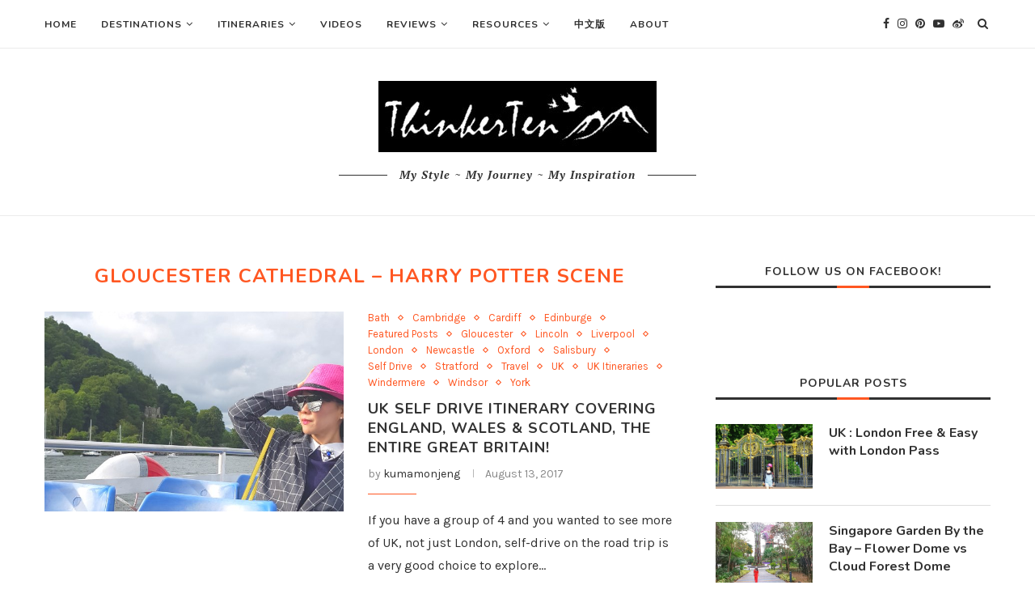

--- FILE ---
content_type: text/html; charset=UTF-8
request_url: https://thinkerten.com/wordpress/tag/gloucester-cathedral-harry-potter-scene/
body_size: 17478
content:
<!DOCTYPE html>
<html lang="en-US">
<head>
	<meta charset="UTF-8">
	<meta http-equiv="X-UA-Compatible" content="IE=edge">
	<meta name="viewport" content="width=device-width, initial-scale=1">
	<link rel="profile" href="http://gmpg.org/xfn/11" />
		<link rel="alternate" type="application/rss+xml" title="Chic . Explore . ThinkerTen RSS Feed" href="https://thinkerten.com/wordpress/feed/" />
	<link rel="alternate" type="application/atom+xml" title="Chic . Explore . ThinkerTen Atom Feed" href="https://thinkerten.com/wordpress/feed/atom/" />
	<link rel="pingback" href="https://thinkerten.com/wordpress/xmlrpc.php" />
	<!--[if lt IE 9]>
	<script src="https://thinkerten.com/wordpress/wp-content/themes/soledad/js/html5.js"></script>
	<![endif]-->
	<meta name='robots' content='index, follow, max-image-preview:large, max-snippet:-1, max-video-preview:-1' />
	<style>img:is([sizes="auto" i], [sizes^="auto," i]) { contain-intrinsic-size: 3000px 1500px }</style>
	
	<!-- This site is optimized with the Yoast SEO plugin v26.9 - https://yoast.com/product/yoast-seo-wordpress/ -->
	<title>Gloucester Cathedral - Harry Potter Scene Archives - Chic . Explore . ThinkerTen</title>
	<link rel="canonical" href="https://thinkerten.com/wordpress/tag/gloucester-cathedral-harry-potter-scene/" />
	<meta property="og:locale" content="en_US" />
	<meta property="og:type" content="article" />
	<meta property="og:title" content="Gloucester Cathedral - Harry Potter Scene Archives - Chic . Explore . ThinkerTen" />
	<meta property="og:url" content="https://thinkerten.com/wordpress/tag/gloucester-cathedral-harry-potter-scene/" />
	<meta property="og:site_name" content="Chic . Explore . ThinkerTen" />
	<meta name="twitter:card" content="summary_large_image" />
	<script type="application/ld+json" class="yoast-schema-graph">{"@context":"https://schema.org","@graph":[{"@type":"CollectionPage","@id":"https://thinkerten.com/wordpress/tag/gloucester-cathedral-harry-potter-scene/","url":"https://thinkerten.com/wordpress/tag/gloucester-cathedral-harry-potter-scene/","name":"Gloucester Cathedral - Harry Potter Scene Archives - Chic . Explore . ThinkerTen","isPartOf":{"@id":"https://thinkerten.com/wordpress/#website"},"primaryImageOfPage":{"@id":"https://thinkerten.com/wordpress/tag/gloucester-cathedral-harry-potter-scene/#primaryimage"},"image":{"@id":"https://thinkerten.com/wordpress/tag/gloucester-cathedral-harry-potter-scene/#primaryimage"},"thumbnailUrl":"https://thinkerten.com/wordpress/wp-content/uploads/2017/08/20170609_174305_feature.jpg","breadcrumb":{"@id":"https://thinkerten.com/wordpress/tag/gloucester-cathedral-harry-potter-scene/#breadcrumb"},"inLanguage":"en-US"},{"@type":"ImageObject","inLanguage":"en-US","@id":"https://thinkerten.com/wordpress/tag/gloucester-cathedral-harry-potter-scene/#primaryimage","url":"https://thinkerten.com/wordpress/wp-content/uploads/2017/08/20170609_174305_feature.jpg","contentUrl":"https://thinkerten.com/wordpress/wp-content/uploads/2017/08/20170609_174305_feature.jpg","width":1000,"height":400},{"@type":"BreadcrumbList","@id":"https://thinkerten.com/wordpress/tag/gloucester-cathedral-harry-potter-scene/#breadcrumb","itemListElement":[{"@type":"ListItem","position":1,"name":"Home","item":"https://thinkerten.com/wordpress/"},{"@type":"ListItem","position":2,"name":"Gloucester Cathedral - Harry Potter Scene"}]},{"@type":"WebSite","@id":"https://thinkerten.com/wordpress/#website","url":"https://thinkerten.com/wordpress/","name":"Chic . Explore . ThinkerTen","description":"My Style ~ My Journey ~ My Inspiration","publisher":{"@id":"https://thinkerten.com/wordpress/#organization"},"potentialAction":[{"@type":"SearchAction","target":{"@type":"EntryPoint","urlTemplate":"https://thinkerten.com/wordpress/?s={search_term_string}"},"query-input":{"@type":"PropertyValueSpecification","valueRequired":true,"valueName":"search_term_string"}}],"inLanguage":"en-US"},{"@type":"Organization","@id":"https://thinkerten.com/wordpress/#organization","name":"ThinkerTen","url":"https://thinkerten.com/wordpress/","logo":{"@type":"ImageObject","inLanguage":"en-US","@id":"https://thinkerten.com/wordpress/#/schema/logo/image/","url":"https://thinkerten.com/wordpress/wp-content/uploads/2021/02/Logo.jpg","contentUrl":"https://thinkerten.com/wordpress/wp-content/uploads/2021/02/Logo.jpg","width":344,"height":88,"caption":"ThinkerTen"},"image":{"@id":"https://thinkerten.com/wordpress/#/schema/logo/image/"},"sameAs":["https://www.facebook.com/kumamonjengpage","https://www.instagram.com/kumamonjeng/","https://www.youtube.com/channel/UCuY8XGUKQM_uc9SRgr7FCVQ/videos"]}]}</script>
	<!-- / Yoast SEO plugin. -->


<link rel='dns-prefetch' href='//stats.wp.com' />
<link rel='dns-prefetch' href='//fonts.googleapis.com' />
<link rel='dns-prefetch' href='//v0.wordpress.com' />
<link rel='dns-prefetch' href='//jetpack.wordpress.com' />
<link rel='dns-prefetch' href='//s0.wp.com' />
<link rel='dns-prefetch' href='//public-api.wordpress.com' />
<link rel='dns-prefetch' href='//0.gravatar.com' />
<link rel='dns-prefetch' href='//1.gravatar.com' />
<link rel='dns-prefetch' href='//2.gravatar.com' />
<link rel="alternate" type="application/rss+xml" title="Chic . Explore . ThinkerTen &raquo; Feed" href="https://thinkerten.com/wordpress/feed/" />
<link rel="alternate" type="application/rss+xml" title="Chic . Explore . ThinkerTen &raquo; Comments Feed" href="https://thinkerten.com/wordpress/comments/feed/" />
<link rel="alternate" type="application/rss+xml" title="Chic . Explore . ThinkerTen &raquo; Gloucester Cathedral - Harry Potter Scene Tag Feed" href="https://thinkerten.com/wordpress/tag/gloucester-cathedral-harry-potter-scene/feed/" />
		<!-- This site uses the Google Analytics by ExactMetrics plugin v8.10.2 - Using Analytics tracking - https://www.exactmetrics.com/ -->
		<!-- Note: ExactMetrics is not currently configured on this site. The site owner needs to authenticate with Google Analytics in the ExactMetrics settings panel. -->
					<!-- No tracking code set -->
				<!-- / Google Analytics by ExactMetrics -->
		<script type="text/javascript">
/* <![CDATA[ */
window._wpemojiSettings = {"baseUrl":"https:\/\/s.w.org\/images\/core\/emoji\/16.0.1\/72x72\/","ext":".png","svgUrl":"https:\/\/s.w.org\/images\/core\/emoji\/16.0.1\/svg\/","svgExt":".svg","source":{"concatemoji":"https:\/\/thinkerten.com\/wordpress\/wp-includes\/js\/wp-emoji-release.min.js?ver=6.8.3"}};
/*! This file is auto-generated */
!function(s,n){var o,i,e;function c(e){try{var t={supportTests:e,timestamp:(new Date).valueOf()};sessionStorage.setItem(o,JSON.stringify(t))}catch(e){}}function p(e,t,n){e.clearRect(0,0,e.canvas.width,e.canvas.height),e.fillText(t,0,0);var t=new Uint32Array(e.getImageData(0,0,e.canvas.width,e.canvas.height).data),a=(e.clearRect(0,0,e.canvas.width,e.canvas.height),e.fillText(n,0,0),new Uint32Array(e.getImageData(0,0,e.canvas.width,e.canvas.height).data));return t.every(function(e,t){return e===a[t]})}function u(e,t){e.clearRect(0,0,e.canvas.width,e.canvas.height),e.fillText(t,0,0);for(var n=e.getImageData(16,16,1,1),a=0;a<n.data.length;a++)if(0!==n.data[a])return!1;return!0}function f(e,t,n,a){switch(t){case"flag":return n(e,"\ud83c\udff3\ufe0f\u200d\u26a7\ufe0f","\ud83c\udff3\ufe0f\u200b\u26a7\ufe0f")?!1:!n(e,"\ud83c\udde8\ud83c\uddf6","\ud83c\udde8\u200b\ud83c\uddf6")&&!n(e,"\ud83c\udff4\udb40\udc67\udb40\udc62\udb40\udc65\udb40\udc6e\udb40\udc67\udb40\udc7f","\ud83c\udff4\u200b\udb40\udc67\u200b\udb40\udc62\u200b\udb40\udc65\u200b\udb40\udc6e\u200b\udb40\udc67\u200b\udb40\udc7f");case"emoji":return!a(e,"\ud83e\udedf")}return!1}function g(e,t,n,a){var r="undefined"!=typeof WorkerGlobalScope&&self instanceof WorkerGlobalScope?new OffscreenCanvas(300,150):s.createElement("canvas"),o=r.getContext("2d",{willReadFrequently:!0}),i=(o.textBaseline="top",o.font="600 32px Arial",{});return e.forEach(function(e){i[e]=t(o,e,n,a)}),i}function t(e){var t=s.createElement("script");t.src=e,t.defer=!0,s.head.appendChild(t)}"undefined"!=typeof Promise&&(o="wpEmojiSettingsSupports",i=["flag","emoji"],n.supports={everything:!0,everythingExceptFlag:!0},e=new Promise(function(e){s.addEventListener("DOMContentLoaded",e,{once:!0})}),new Promise(function(t){var n=function(){try{var e=JSON.parse(sessionStorage.getItem(o));if("object"==typeof e&&"number"==typeof e.timestamp&&(new Date).valueOf()<e.timestamp+604800&&"object"==typeof e.supportTests)return e.supportTests}catch(e){}return null}();if(!n){if("undefined"!=typeof Worker&&"undefined"!=typeof OffscreenCanvas&&"undefined"!=typeof URL&&URL.createObjectURL&&"undefined"!=typeof Blob)try{var e="postMessage("+g.toString()+"("+[JSON.stringify(i),f.toString(),p.toString(),u.toString()].join(",")+"));",a=new Blob([e],{type:"text/javascript"}),r=new Worker(URL.createObjectURL(a),{name:"wpTestEmojiSupports"});return void(r.onmessage=function(e){c(n=e.data),r.terminate(),t(n)})}catch(e){}c(n=g(i,f,p,u))}t(n)}).then(function(e){for(var t in e)n.supports[t]=e[t],n.supports.everything=n.supports.everything&&n.supports[t],"flag"!==t&&(n.supports.everythingExceptFlag=n.supports.everythingExceptFlag&&n.supports[t]);n.supports.everythingExceptFlag=n.supports.everythingExceptFlag&&!n.supports.flag,n.DOMReady=!1,n.readyCallback=function(){n.DOMReady=!0}}).then(function(){return e}).then(function(){var e;n.supports.everything||(n.readyCallback(),(e=n.source||{}).concatemoji?t(e.concatemoji):e.wpemoji&&e.twemoji&&(t(e.twemoji),t(e.wpemoji)))}))}((window,document),window._wpemojiSettings);
/* ]]> */
</script>
<style id='wp-emoji-styles-inline-css' type='text/css'>

	img.wp-smiley, img.emoji {
		display: inline !important;
		border: none !important;
		box-shadow: none !important;
		height: 1em !important;
		width: 1em !important;
		margin: 0 0.07em !important;
		vertical-align: -0.1em !important;
		background: none !important;
		padding: 0 !important;
	}
</style>
<link rel='stylesheet' id='wp-block-library-css' href='https://thinkerten.com/wordpress/wp-includes/css/dist/block-library/style.min.css?ver=6.8.3' type='text/css' media='all' />
<style id='wp-block-library-theme-inline-css' type='text/css'>
.wp-block-audio :where(figcaption){color:#555;font-size:13px;text-align:center}.is-dark-theme .wp-block-audio :where(figcaption){color:#ffffffa6}.wp-block-audio{margin:0 0 1em}.wp-block-code{border:1px solid #ccc;border-radius:4px;font-family:Menlo,Consolas,monaco,monospace;padding:.8em 1em}.wp-block-embed :where(figcaption){color:#555;font-size:13px;text-align:center}.is-dark-theme .wp-block-embed :where(figcaption){color:#ffffffa6}.wp-block-embed{margin:0 0 1em}.blocks-gallery-caption{color:#555;font-size:13px;text-align:center}.is-dark-theme .blocks-gallery-caption{color:#ffffffa6}:root :where(.wp-block-image figcaption){color:#555;font-size:13px;text-align:center}.is-dark-theme :root :where(.wp-block-image figcaption){color:#ffffffa6}.wp-block-image{margin:0 0 1em}.wp-block-pullquote{border-bottom:4px solid;border-top:4px solid;color:currentColor;margin-bottom:1.75em}.wp-block-pullquote cite,.wp-block-pullquote footer,.wp-block-pullquote__citation{color:currentColor;font-size:.8125em;font-style:normal;text-transform:uppercase}.wp-block-quote{border-left:.25em solid;margin:0 0 1.75em;padding-left:1em}.wp-block-quote cite,.wp-block-quote footer{color:currentColor;font-size:.8125em;font-style:normal;position:relative}.wp-block-quote:where(.has-text-align-right){border-left:none;border-right:.25em solid;padding-left:0;padding-right:1em}.wp-block-quote:where(.has-text-align-center){border:none;padding-left:0}.wp-block-quote.is-large,.wp-block-quote.is-style-large,.wp-block-quote:where(.is-style-plain){border:none}.wp-block-search .wp-block-search__label{font-weight:700}.wp-block-search__button{border:1px solid #ccc;padding:.375em .625em}:where(.wp-block-group.has-background){padding:1.25em 2.375em}.wp-block-separator.has-css-opacity{opacity:.4}.wp-block-separator{border:none;border-bottom:2px solid;margin-left:auto;margin-right:auto}.wp-block-separator.has-alpha-channel-opacity{opacity:1}.wp-block-separator:not(.is-style-wide):not(.is-style-dots){width:100px}.wp-block-separator.has-background:not(.is-style-dots){border-bottom:none;height:1px}.wp-block-separator.has-background:not(.is-style-wide):not(.is-style-dots){height:2px}.wp-block-table{margin:0 0 1em}.wp-block-table td,.wp-block-table th{word-break:normal}.wp-block-table :where(figcaption){color:#555;font-size:13px;text-align:center}.is-dark-theme .wp-block-table :where(figcaption){color:#ffffffa6}.wp-block-video :where(figcaption){color:#555;font-size:13px;text-align:center}.is-dark-theme .wp-block-video :where(figcaption){color:#ffffffa6}.wp-block-video{margin:0 0 1em}:root :where(.wp-block-template-part.has-background){margin-bottom:0;margin-top:0;padding:1.25em 2.375em}
</style>
<style id='classic-theme-styles-inline-css' type='text/css'>
/*! This file is auto-generated */
.wp-block-button__link{color:#fff;background-color:#32373c;border-radius:9999px;box-shadow:none;text-decoration:none;padding:calc(.667em + 2px) calc(1.333em + 2px);font-size:1.125em}.wp-block-file__button{background:#32373c;color:#fff;text-decoration:none}
</style>
<link rel='stylesheet' id='mediaelement-css' href='https://thinkerten.com/wordpress/wp-includes/js/mediaelement/mediaelementplayer-legacy.min.css?ver=4.2.17' type='text/css' media='all' />
<link rel='stylesheet' id='wp-mediaelement-css' href='https://thinkerten.com/wordpress/wp-includes/js/mediaelement/wp-mediaelement.min.css?ver=6.8.3' type='text/css' media='all' />
<style id='jetpack-sharing-buttons-style-inline-css' type='text/css'>
.jetpack-sharing-buttons__services-list{display:flex;flex-direction:row;flex-wrap:wrap;gap:0;list-style-type:none;margin:5px;padding:0}.jetpack-sharing-buttons__services-list.has-small-icon-size{font-size:12px}.jetpack-sharing-buttons__services-list.has-normal-icon-size{font-size:16px}.jetpack-sharing-buttons__services-list.has-large-icon-size{font-size:24px}.jetpack-sharing-buttons__services-list.has-huge-icon-size{font-size:36px}@media print{.jetpack-sharing-buttons__services-list{display:none!important}}.editor-styles-wrapper .wp-block-jetpack-sharing-buttons{gap:0;padding-inline-start:0}ul.jetpack-sharing-buttons__services-list.has-background{padding:1.25em 2.375em}
</style>
<style id='global-styles-inline-css' type='text/css'>
:root{--wp--preset--aspect-ratio--square: 1;--wp--preset--aspect-ratio--4-3: 4/3;--wp--preset--aspect-ratio--3-4: 3/4;--wp--preset--aspect-ratio--3-2: 3/2;--wp--preset--aspect-ratio--2-3: 2/3;--wp--preset--aspect-ratio--16-9: 16/9;--wp--preset--aspect-ratio--9-16: 9/16;--wp--preset--color--black: #000000;--wp--preset--color--cyan-bluish-gray: #abb8c3;--wp--preset--color--white: #ffffff;--wp--preset--color--pale-pink: #f78da7;--wp--preset--color--vivid-red: #cf2e2e;--wp--preset--color--luminous-vivid-orange: #ff6900;--wp--preset--color--luminous-vivid-amber: #fcb900;--wp--preset--color--light-green-cyan: #7bdcb5;--wp--preset--color--vivid-green-cyan: #00d084;--wp--preset--color--pale-cyan-blue: #8ed1fc;--wp--preset--color--vivid-cyan-blue: #0693e3;--wp--preset--color--vivid-purple: #9b51e0;--wp--preset--gradient--vivid-cyan-blue-to-vivid-purple: linear-gradient(135deg,rgba(6,147,227,1) 0%,rgb(155,81,224) 100%);--wp--preset--gradient--light-green-cyan-to-vivid-green-cyan: linear-gradient(135deg,rgb(122,220,180) 0%,rgb(0,208,130) 100%);--wp--preset--gradient--luminous-vivid-amber-to-luminous-vivid-orange: linear-gradient(135deg,rgba(252,185,0,1) 0%,rgba(255,105,0,1) 100%);--wp--preset--gradient--luminous-vivid-orange-to-vivid-red: linear-gradient(135deg,rgba(255,105,0,1) 0%,rgb(207,46,46) 100%);--wp--preset--gradient--very-light-gray-to-cyan-bluish-gray: linear-gradient(135deg,rgb(238,238,238) 0%,rgb(169,184,195) 100%);--wp--preset--gradient--cool-to-warm-spectrum: linear-gradient(135deg,rgb(74,234,220) 0%,rgb(151,120,209) 20%,rgb(207,42,186) 40%,rgb(238,44,130) 60%,rgb(251,105,98) 80%,rgb(254,248,76) 100%);--wp--preset--gradient--blush-light-purple: linear-gradient(135deg,rgb(255,206,236) 0%,rgb(152,150,240) 100%);--wp--preset--gradient--blush-bordeaux: linear-gradient(135deg,rgb(254,205,165) 0%,rgb(254,45,45) 50%,rgb(107,0,62) 100%);--wp--preset--gradient--luminous-dusk: linear-gradient(135deg,rgb(255,203,112) 0%,rgb(199,81,192) 50%,rgb(65,88,208) 100%);--wp--preset--gradient--pale-ocean: linear-gradient(135deg,rgb(255,245,203) 0%,rgb(182,227,212) 50%,rgb(51,167,181) 100%);--wp--preset--gradient--electric-grass: linear-gradient(135deg,rgb(202,248,128) 0%,rgb(113,206,126) 100%);--wp--preset--gradient--midnight: linear-gradient(135deg,rgb(2,3,129) 0%,rgb(40,116,252) 100%);--wp--preset--font-size--small: 12px;--wp--preset--font-size--medium: 20px;--wp--preset--font-size--large: 32px;--wp--preset--font-size--x-large: 42px;--wp--preset--font-size--normal: 14px;--wp--preset--font-size--huge: 42px;--wp--preset--spacing--20: 0.44rem;--wp--preset--spacing--30: 0.67rem;--wp--preset--spacing--40: 1rem;--wp--preset--spacing--50: 1.5rem;--wp--preset--spacing--60: 2.25rem;--wp--preset--spacing--70: 3.38rem;--wp--preset--spacing--80: 5.06rem;--wp--preset--shadow--natural: 6px 6px 9px rgba(0, 0, 0, 0.2);--wp--preset--shadow--deep: 12px 12px 50px rgba(0, 0, 0, 0.4);--wp--preset--shadow--sharp: 6px 6px 0px rgba(0, 0, 0, 0.2);--wp--preset--shadow--outlined: 6px 6px 0px -3px rgba(255, 255, 255, 1), 6px 6px rgba(0, 0, 0, 1);--wp--preset--shadow--crisp: 6px 6px 0px rgba(0, 0, 0, 1);}:where(.is-layout-flex){gap: 0.5em;}:where(.is-layout-grid){gap: 0.5em;}body .is-layout-flex{display: flex;}.is-layout-flex{flex-wrap: wrap;align-items: center;}.is-layout-flex > :is(*, div){margin: 0;}body .is-layout-grid{display: grid;}.is-layout-grid > :is(*, div){margin: 0;}:where(.wp-block-columns.is-layout-flex){gap: 2em;}:where(.wp-block-columns.is-layout-grid){gap: 2em;}:where(.wp-block-post-template.is-layout-flex){gap: 1.25em;}:where(.wp-block-post-template.is-layout-grid){gap: 1.25em;}.has-black-color{color: var(--wp--preset--color--black) !important;}.has-cyan-bluish-gray-color{color: var(--wp--preset--color--cyan-bluish-gray) !important;}.has-white-color{color: var(--wp--preset--color--white) !important;}.has-pale-pink-color{color: var(--wp--preset--color--pale-pink) !important;}.has-vivid-red-color{color: var(--wp--preset--color--vivid-red) !important;}.has-luminous-vivid-orange-color{color: var(--wp--preset--color--luminous-vivid-orange) !important;}.has-luminous-vivid-amber-color{color: var(--wp--preset--color--luminous-vivid-amber) !important;}.has-light-green-cyan-color{color: var(--wp--preset--color--light-green-cyan) !important;}.has-vivid-green-cyan-color{color: var(--wp--preset--color--vivid-green-cyan) !important;}.has-pale-cyan-blue-color{color: var(--wp--preset--color--pale-cyan-blue) !important;}.has-vivid-cyan-blue-color{color: var(--wp--preset--color--vivid-cyan-blue) !important;}.has-vivid-purple-color{color: var(--wp--preset--color--vivid-purple) !important;}.has-black-background-color{background-color: var(--wp--preset--color--black) !important;}.has-cyan-bluish-gray-background-color{background-color: var(--wp--preset--color--cyan-bluish-gray) !important;}.has-white-background-color{background-color: var(--wp--preset--color--white) !important;}.has-pale-pink-background-color{background-color: var(--wp--preset--color--pale-pink) !important;}.has-vivid-red-background-color{background-color: var(--wp--preset--color--vivid-red) !important;}.has-luminous-vivid-orange-background-color{background-color: var(--wp--preset--color--luminous-vivid-orange) !important;}.has-luminous-vivid-amber-background-color{background-color: var(--wp--preset--color--luminous-vivid-amber) !important;}.has-light-green-cyan-background-color{background-color: var(--wp--preset--color--light-green-cyan) !important;}.has-vivid-green-cyan-background-color{background-color: var(--wp--preset--color--vivid-green-cyan) !important;}.has-pale-cyan-blue-background-color{background-color: var(--wp--preset--color--pale-cyan-blue) !important;}.has-vivid-cyan-blue-background-color{background-color: var(--wp--preset--color--vivid-cyan-blue) !important;}.has-vivid-purple-background-color{background-color: var(--wp--preset--color--vivid-purple) !important;}.has-black-border-color{border-color: var(--wp--preset--color--black) !important;}.has-cyan-bluish-gray-border-color{border-color: var(--wp--preset--color--cyan-bluish-gray) !important;}.has-white-border-color{border-color: var(--wp--preset--color--white) !important;}.has-pale-pink-border-color{border-color: var(--wp--preset--color--pale-pink) !important;}.has-vivid-red-border-color{border-color: var(--wp--preset--color--vivid-red) !important;}.has-luminous-vivid-orange-border-color{border-color: var(--wp--preset--color--luminous-vivid-orange) !important;}.has-luminous-vivid-amber-border-color{border-color: var(--wp--preset--color--luminous-vivid-amber) !important;}.has-light-green-cyan-border-color{border-color: var(--wp--preset--color--light-green-cyan) !important;}.has-vivid-green-cyan-border-color{border-color: var(--wp--preset--color--vivid-green-cyan) !important;}.has-pale-cyan-blue-border-color{border-color: var(--wp--preset--color--pale-cyan-blue) !important;}.has-vivid-cyan-blue-border-color{border-color: var(--wp--preset--color--vivid-cyan-blue) !important;}.has-vivid-purple-border-color{border-color: var(--wp--preset--color--vivid-purple) !important;}.has-vivid-cyan-blue-to-vivid-purple-gradient-background{background: var(--wp--preset--gradient--vivid-cyan-blue-to-vivid-purple) !important;}.has-light-green-cyan-to-vivid-green-cyan-gradient-background{background: var(--wp--preset--gradient--light-green-cyan-to-vivid-green-cyan) !important;}.has-luminous-vivid-amber-to-luminous-vivid-orange-gradient-background{background: var(--wp--preset--gradient--luminous-vivid-amber-to-luminous-vivid-orange) !important;}.has-luminous-vivid-orange-to-vivid-red-gradient-background{background: var(--wp--preset--gradient--luminous-vivid-orange-to-vivid-red) !important;}.has-very-light-gray-to-cyan-bluish-gray-gradient-background{background: var(--wp--preset--gradient--very-light-gray-to-cyan-bluish-gray) !important;}.has-cool-to-warm-spectrum-gradient-background{background: var(--wp--preset--gradient--cool-to-warm-spectrum) !important;}.has-blush-light-purple-gradient-background{background: var(--wp--preset--gradient--blush-light-purple) !important;}.has-blush-bordeaux-gradient-background{background: var(--wp--preset--gradient--blush-bordeaux) !important;}.has-luminous-dusk-gradient-background{background: var(--wp--preset--gradient--luminous-dusk) !important;}.has-pale-ocean-gradient-background{background: var(--wp--preset--gradient--pale-ocean) !important;}.has-electric-grass-gradient-background{background: var(--wp--preset--gradient--electric-grass) !important;}.has-midnight-gradient-background{background: var(--wp--preset--gradient--midnight) !important;}.has-small-font-size{font-size: var(--wp--preset--font-size--small) !important;}.has-medium-font-size{font-size: var(--wp--preset--font-size--medium) !important;}.has-large-font-size{font-size: var(--wp--preset--font-size--large) !important;}.has-x-large-font-size{font-size: var(--wp--preset--font-size--x-large) !important;}
:where(.wp-block-post-template.is-layout-flex){gap: 1.25em;}:where(.wp-block-post-template.is-layout-grid){gap: 1.25em;}
:where(.wp-block-columns.is-layout-flex){gap: 2em;}:where(.wp-block-columns.is-layout-grid){gap: 2em;}
:root :where(.wp-block-pullquote){font-size: 1.5em;line-height: 1.6;}
</style>
<link rel='stylesheet' id='penci-fonts-css' href='//fonts.googleapis.com/css?family=Raleway%3A300%2C300italic%2C400%2C400italic%2C500%2C500italic%2C700%2C700italic%2C800%2C800italic%7CPT+Serif%3A300%2C300italic%2C400%2C400italic%2C500%2C500italic%2C700%2C700italic%2C800%2C800italic%7CPlayfair+Display+SC%3A300%2C300italic%2C400%2C400italic%2C500%2C500italic%2C700%2C700italic%2C800%2C800italic%7CMontserrat%3A300%2C300italic%2C400%2C400italic%2C500%2C500italic%2C700%2C700italic%2C800%2C800italic%7CNunito%3A300%2C300italic%2C400%2C400italic%2C500%2C500italic%2C700%2C700italic%2C800%2C800italic%7CKarla%3A300%2C300italic%2C400%2C400italic%2C500%2C500italic%2C700%2C700italic%2C800%2C800italic%26subset%3Dcyrillic%2Ccyrillic-ext%2Cgreek%2Cgreek-ext%2Clatin-ext&#038;ver=1.0' type='text/css' media='all' />
<link rel='stylesheet' id='penci_style-css' href='https://thinkerten.com/wordpress/wp-content/themes/soledad/style.css?ver=6.3.1' type='text/css' media='all' />
<link rel='stylesheet' id='jetpack-subscriptions-css' href='https://thinkerten.com/wordpress/wp-content/plugins/jetpack/_inc/build/subscriptions/subscriptions.min.css?ver=15.4' type='text/css' media='all' />
<script type="text/javascript" src="https://thinkerten.com/wordpress/wp-includes/js/jquery/jquery.min.js?ver=3.7.1" id="jquery-core-js"></script>
<script type="text/javascript" src="https://thinkerten.com/wordpress/wp-includes/js/jquery/jquery-migrate.min.js?ver=3.4.1" id="jquery-migrate-js"></script>
<link rel="https://api.w.org/" href="https://thinkerten.com/wordpress/wp-json/" /><link rel="alternate" title="JSON" type="application/json" href="https://thinkerten.com/wordpress/wp-json/wp/v2/tags/1736" /><link rel="EditURI" type="application/rsd+xml" title="RSD" href="https://thinkerten.com/wordpress/xmlrpc.php?rsd" />
<meta name="generator" content="WordPress 6.8.3" />
	<style>img#wpstats{display:none}</style>
		    <style type="text/css">
				h1, h2, h3, h4, h5, h6, h2.penci-heading-video, #navigation .menu li a, .penci-photo-2-effect figcaption h2, .headline-title, a.penci-topbar-post-title, #sidebar-nav .menu li a, .penci-slider .pencislider-container .pencislider-content .pencislider-title, .penci-slider
		.pencislider-container .pencislider-content .pencislider-button,
		.author-quote span, .penci-more-link a.more-link, .penci-post-share-box .dt-share, .post-share a .dt-share, .author-content h5, .post-pagination h5, .post-box-title, .penci-countdown .countdown-amount, .penci-countdown .countdown-period, .penci-pagination a, .penci-pagination .disable-url, ul.footer-socials li a span,
		.widget input[type="submit"], .widget button[type="submit"], .penci-sidebar-content .widget-title, #respond h3.comment-reply-title span, .widget-social.show-text a span, .footer-widget-wrapper .widget .widget-title,
		.container.penci-breadcrumb span, .container.penci-breadcrumb span a, .penci-container-inside.penci-breadcrumb span, .penci-container-inside.penci-breadcrumb span a, .container.penci-breadcrumb span, .container.penci-breadcrumb span a, .error-404 .go-back-home a, .post-entry .penci-portfolio-filter ul li a, .penci-portfolio-filter ul li a, .portfolio-overlay-content .portfolio-short .portfolio-title a, .home-featured-cat-content .magcat-detail h3 a, .post-entry blockquote cite,
		.post-entry blockquote .author, .tags-share-box.hide-tags.page-share .share-title, .widget ul.side-newsfeed li .side-item .side-item-text h4 a, .thecomment .comment-text span.author, .thecomment .comment-text span.author a, .post-comments span.reply a, #respond h3, #respond label, .wpcf7 label, #respond #submit, .wpcf7 input[type="submit"], .widget_wysija input[type="submit"], .archive-box span,
		.archive-box h1, .gallery .gallery-caption, .contact-form input[type=submit], ul.penci-topbar-menu > li a, div.penci-topbar-menu > ul > li a, .featured-style-29 .penci-featured-slider-button a, .pencislider-container .pencislider-content .pencislider-title, .pencislider-container
		.pencislider-content .pencislider-button, ul.homepage-featured-boxes .penci-fea-in.boxes-style-3 h4 span span, .pencislider-container .pencislider-content .pencislider-button, .woocommerce div.product .woocommerce-tabs .panel #respond .comment-reply-title, .penci-recipe-index-wrap .penci-index-more-link a, .penci-menu-hbg .menu li a, #sidebar-nav .menu li a, .penci-readmore-btn.penci-btn-make-button a, 
		.bos_searchbox_widget_class #flexi_searchbox h1, .bos_searchbox_widget_class #flexi_searchbox h2, .bos_searchbox_widget_class #flexi_searchbox h3, .bos_searchbox_widget_class #flexi_searchbox h4,
		.bos_searchbox_widget_class #flexi_searchbox #b_searchboxInc .b_submitButton_wrapper .b_submitButton:hover, .bos_searchbox_widget_class #flexi_searchbox #b_searchboxInc .b_submitButton_wrapper .b_submitButton,
		.penci-featured-cat-seemore.penci-btn-make-button a, .penci-menu-hbg-inner .penci-hbg_sitetitle { font-family: 'Nunito', sans-serif; font-weight: normal; }
		.featured-style-29 .penci-featured-slider-button a, #bbpress-forums #bbp-search-form .button{ font-weight: bold; }
						body, textarea, #respond textarea, .widget input[type="text"], .widget input[type="email"], .widget input[type="date"], .widget input[type="number"], .wpcf7 textarea, .mc4wp-form input, #respond input, .wpcf7 input, #searchform input.search-input, ul.homepage-featured-boxes .penci-fea-in
		h4, .widget.widget_categories ul li span.category-item-count, .about-widget .about-me-heading, .widget ul.side-newsfeed li .side-item .side-item-text .side-item-meta { font-family: 'Karla', sans-serif; }
		p { line-height: 1.8; }
								.penci-hide-tagupdated{ display: none !important; }
										body, .widget ul li a{ font-size: 16px; }
		.widget ul li, .post-entry, p, .post-entry p { font-size: 16px; line-height: 1.8; }
						h1, h2, h3, h4, h5, h6, #sidebar-nav .menu li a, #navigation .menu li a, a.penci-topbar-post-title, .penci-slider .pencislider-container .pencislider-content .pencislider-title, .penci-slider .pencislider-container .pencislider-content .pencislider-button,
		.headline-title, .author-quote span, .penci-more-link a.more-link, .author-content h5, .post-pagination h5, .post-box-title, .penci-countdown .countdown-amount, .penci-countdown .countdown-period, .penci-pagination a, .penci-pagination .disable-url, ul.footer-socials li a span,
		.penci-sidebar-content .widget-title, #respond h3.comment-reply-title span, .widget-social.show-text a span, .footer-widget-wrapper .widget .widget-title, .error-404 .go-back-home a, .home-featured-cat-content .magcat-detail h3 a, .post-entry blockquote cite, .pencislider-container .pencislider-content .pencislider-title, .pencislider-container
		.pencislider-content .pencislider-button, .post-entry blockquote .author, .tags-share-box.hide-tags.page-share .share-title, .widget ul.side-newsfeed li .side-item .side-item-text h4 a, .thecomment .comment-text span.author, .thecomment .comment-text span.author a, #respond h3, #respond label, .wpcf7 label, #respond #submit, .wpcf7 input[type="submit"], .widget_wysija input[type="submit"], .archive-box span,
		.archive-box h1, .gallery .gallery-caption, .widget input[type="submit"], .widget button[type="submit"], .contact-form input[type=submit], ul.penci-topbar-menu > li a, div.penci-topbar-menu > ul > li a, .penci-recipe-index-wrap .penci-index-more-link a, #bbpress-forums #bbp-search-form .button, .penci-menu-hbg .menu li a, #sidebar-nav .menu li a, .penci-readmore-btn.penci-btn-make-button a, .penci-featured-cat-seemore.penci-btn-make-button a, .penci-menu-hbg-inner .penci-hbg_sitetitle { font-weight: 600; }
								.featured-area .penci-image-holder, .featured-area .penci-slider4-overlay, .featured-area .penci-slide-overlay .overlay-link, .featured-style-29 .featured-slider-overlay, .penci-slider38-overlay{ border-radius: ; -webkit-border-radius: ; }
		.penci-featured-content-right:before{ border-top-right-radius: ; border-bottom-right-radius: ; }
		.penci-flat-overlay .penci-slide-overlay .penci-mag-featured-content:before{ border-bottom-left-radius: ; border-bottom-right-radius: ; }
						.container-single .post-image{ border-radius: ; -webkit-border-radius: ; }
						.penci-mega-thumbnail .penci-image-holder{ border-radius: ; -webkit-border-radius: ; }
																																
				.penci-menuhbg-toggle:hover .lines-button:after, .penci-menuhbg-toggle:hover .penci-lines:before, .penci-menuhbg-toggle:hover .penci-lines:after{ background: #ff5722; }
		a, .post-entry .penci-portfolio-filter ul li a:hover, .penci-portfolio-filter ul li a:hover, .penci-portfolio-filter ul li.active a, .post-entry .penci-portfolio-filter ul li.active a, .penci-countdown .countdown-amount, .archive-box h1, .post-entry a, .container.penci-breadcrumb span a:hover, .post-entry blockquote:before, .post-entry blockquote cite, .post-entry blockquote .author, .wpb_text_column blockquote:before, .wpb_text_column blockquote cite, .wpb_text_column blockquote .author, .penci-pagination a:hover, ul.penci-topbar-menu > li a:hover, div.penci-topbar-menu > ul > li a:hover, .penci-recipe-heading a.penci-recipe-print, .main-nav-social a:hover, .widget-social .remove-circle a:hover i, .penci-recipe-index .cat > a.penci-cat-name, #bbpress-forums li.bbp-body ul.forum li.bbp-forum-info a:hover, #bbpress-forums li.bbp-body ul.topic li.bbp-topic-title a:hover, #bbpress-forums li.bbp-body ul.forum li.bbp-forum-info .bbp-forum-content a, #bbpress-forums li.bbp-body ul.topic p.bbp-topic-meta a, #bbpress-forums .bbp-breadcrumb a:hover, #bbpress-forums .bbp-forum-freshness a:hover, #bbpress-forums .bbp-topic-freshness a:hover, #buddypress ul.item-list li div.item-title a, #buddypress ul.item-list li h4 a, #buddypress .activity-header a:first-child, #buddypress .comment-meta a:first-child, #buddypress .acomment-meta a:first-child, div.bbp-template-notice a:hover, .penci-menu-hbg .menu li a .indicator:hover, .penci-menu-hbg .menu li a:hover, #sidebar-nav .menu li a:hover, .penci-rlt-popup .rltpopup-meta .rltpopup-title:hover{ color: #ff5722; }
		.penci-home-popular-post ul.slick-dots li button:hover, .penci-home-popular-post ul.slick-dots li.slick-active button, .post-entry blockquote .author span:after, .error-image:after, .error-404 .go-back-home a:after, .penci-header-signup-form, .woocommerce span.onsale, .woocommerce #respond input#submit:hover, .woocommerce a.button:hover, .woocommerce button.button:hover, .woocommerce input.button:hover, .woocommerce nav.woocommerce-pagination ul li span.current, .woocommerce div.product .entry-summary div[itemprop="description"]:before, .woocommerce div.product .entry-summary div[itemprop="description"] blockquote .author span:after, .woocommerce div.product .woocommerce-tabs #tab-description blockquote .author span:after, .woocommerce #respond input#submit.alt:hover, .woocommerce a.button.alt:hover, .woocommerce button.button.alt:hover, .woocommerce input.button.alt:hover, #top-search.shoping-cart-icon > a > span, #penci-demobar .buy-button, #penci-demobar .buy-button:hover, .penci-recipe-heading a.penci-recipe-print:hover, .penci-review-process span, .penci-review-score-total, #navigation.menu-style-2 ul.menu ul:before, #navigation.menu-style-2 .menu ul ul:before, .penci-go-to-top-floating, .post-entry.blockquote-style-2 blockquote:before, #bbpress-forums #bbp-search-form .button, #bbpress-forums #bbp-search-form .button:hover, .wrapper-boxed .bbp-pagination-links span.current, #bbpress-forums #bbp_reply_submit:hover, #bbpress-forums #bbp_topic_submit:hover, #buddypress .dir-search input[type=submit], #buddypress .groups-members-search input[type=submit], #buddypress button:hover, #buddypress a.button:hover, #buddypress a.button:focus, #buddypress input[type=button]:hover, #buddypress input[type=reset]:hover, #buddypress ul.button-nav li a:hover, #buddypress ul.button-nav li.current a, #buddypress div.generic-button a:hover, #buddypress .comment-reply-link:hover, #buddypress input[type=submit]:hover, #buddypress div.pagination .pagination-links .current, #buddypress div.item-list-tabs ul li.selected a, #buddypress div.item-list-tabs ul li.current a, #buddypress div.item-list-tabs ul li a:hover, #buddypress table.notifications thead tr, #buddypress table.notifications-settings thead tr, #buddypress table.profile-settings thead tr, #buddypress table.profile-fields thead tr, #buddypress table.wp-profile-fields thead tr, #buddypress table.messages-notices thead tr, #buddypress table.forum thead tr, #buddypress input[type=submit] { background-color: #ff5722; }
		.penci-pagination ul.page-numbers li span.current, #comments_pagination span { color: #fff; background: #ff5722; border-color: #ff5722; }
		.footer-instagram h4.footer-instagram-title > span:before, .woocommerce nav.woocommerce-pagination ul li span.current, .penci-pagination.penci-ajax-more a.penci-ajax-more-button:hover, .penci-recipe-heading a.penci-recipe-print:hover, .home-featured-cat-content.style-14 .magcat-padding:before, .wrapper-boxed .bbp-pagination-links span.current, #buddypress .dir-search input[type=submit], #buddypress .groups-members-search input[type=submit], #buddypress button:hover, #buddypress a.button:hover, #buddypress a.button:focus, #buddypress input[type=button]:hover, #buddypress input[type=reset]:hover, #buddypress ul.button-nav li a:hover, #buddypress ul.button-nav li.current a, #buddypress div.generic-button a:hover, #buddypress .comment-reply-link:hover, #buddypress input[type=submit]:hover, #buddypress div.pagination .pagination-links .current, #buddypress input[type=submit], #searchform.penci-hbg-search-form input.search-input:hover, #searchform.penci-hbg-search-form input.search-input:focus { border-color: #ff5722; }
		.woocommerce .woocommerce-error, .woocommerce .woocommerce-info, .woocommerce .woocommerce-message { border-top-color: #ff5722; }
		.penci-slider ol.penci-control-nav li a.penci-active, .penci-slider ol.penci-control-nav li a:hover, .penci-related-carousel .owl-dot.active span, .penci-owl-carousel-slider .owl-dot.active span{ border-color: #ff5722; background-color: #ff5722; }
		.woocommerce .woocommerce-message:before, .woocommerce form.checkout table.shop_table .order-total .amount, .woocommerce ul.products li.product .price ins, .woocommerce ul.products li.product .price, .woocommerce div.product p.price ins, .woocommerce div.product span.price ins, .woocommerce div.product p.price, .woocommerce div.product .entry-summary div[itemprop="description"] blockquote:before, .woocommerce div.product .woocommerce-tabs #tab-description blockquote:before, .woocommerce div.product .entry-summary div[itemprop="description"] blockquote cite, .woocommerce div.product .entry-summary div[itemprop="description"] blockquote .author, .woocommerce div.product .woocommerce-tabs #tab-description blockquote cite, .woocommerce div.product .woocommerce-tabs #tab-description blockquote .author, .woocommerce div.product .product_meta > span a:hover, .woocommerce div.product .woocommerce-tabs ul.tabs li.active, .woocommerce ul.cart_list li .amount, .woocommerce ul.product_list_widget li .amount, .woocommerce table.shop_table td.product-name a:hover, .woocommerce table.shop_table td.product-price span, .woocommerce table.shop_table td.product-subtotal span, .woocommerce-cart .cart-collaterals .cart_totals table td .amount, .woocommerce .woocommerce-info:before, .woocommerce div.product span.price, .penci-container-inside.penci-breadcrumb span a:hover { color: #ff5722; }
		.standard-content .penci-more-link.penci-more-link-button a.more-link, .penci-readmore-btn.penci-btn-make-button a, .penci-featured-cat-seemore.penci-btn-make-button a{ background-color: #ff5722; color: #fff; }
		.penci-vernav-toggle:before{ border-top-color: #ff5722; color: #fff; }
														.headline-title { background-color: #ff5722; }
														a.penci-topbar-post-title:hover { color: #070c04; }
																										ul.penci-topbar-menu > li a:hover, div.penci-topbar-menu > ul > li a:hover { color: #ff5722; }
										.penci-topbar-social a:hover { color: #ff5722; }
																						#navigation .menu li a:hover, #navigation .menu li.current-menu-item > a, #navigation .menu > li.current_page_item > a, #navigation .menu li:hover > a, #navigation .menu > li.current-menu-ancestor > a, #navigation .menu > li.current-menu-item > a { color:  #ff5722; }
		#navigation ul.menu > li > a:before, #navigation .menu > ul > li > a:before { background: #ff5722; }
																						#navigation .penci-megamenu .penci-mega-child-categories a.cat-active, #navigation .menu .penci-megamenu .penci-mega-child-categories a:hover, #navigation .menu .penci-megamenu .penci-mega-latest-posts .penci-mega-post a:hover { color: #ff5722; }
		#navigation .penci-megamenu .penci-mega-thumbnail .mega-cat-name { background: #ff5722; }
																														#navigation .penci-megamenu .post-mega-title a { text-transform: none; letter-spacing: 0; }
												#navigation .menu .sub-menu li a:hover, #navigation .menu .sub-menu li.current-menu-item > a, #navigation .sub-menu li:hover > a { color:  #ff5722; }
		#navigation ul.menu ul a:before, #navigation .menu ul ul a:before { background-color: #ff5722;   -webkit-box-shadow: 5px -2px 0 #ff5722;  -moz-box-shadow: 5px -2px 0 #ff5722;  -ms-box-shadow: 5px -2px 0 #ff5722;  box-shadow: 5px -2px 0 #ff5722; }
						#navigation.menu-style-2 ul.menu ul:before, #navigation.menu-style-2 .menu ul ul:before { background-color: #ff5722; }
																								.penci-header-signup-form { padding-top: px; }
		.penci-header-signup-form { padding-bottom: px; }
				.penci-header-signup-form { background-color: #ff5722; }
																						.header-social a:hover i, .main-nav-social a:hover, .penci-menuhbg-toggle:hover .lines-button:after, .penci-menuhbg-toggle:hover .penci-lines:before, .penci-menuhbg-toggle:hover .penci-lines:after {   color: #ff5722; }
																#sidebar-nav .menu li a:hover, .header-social.sidebar-nav-social a:hover i, #sidebar-nav .menu li a .indicator:hover, #sidebar-nav .menu .sub-menu li a .indicator:hover{ color: #ff5722; }
		#sidebar-nav-logo:before{ background-color: #ff5722; }
														.penci-slide-overlay .overlay-link, .penci-slider38-overlay { opacity: ; }
		.penci-item-mag:hover .penci-slide-overlay .overlay-link, .featured-style-38 .item:hover .penci-slider38-overlay { opacity: ; }
		.penci-featured-content .featured-slider-overlay { opacity: ; }
																				.featured-style-29 .featured-slider-overlay { opacity: ; }
																										.penci-standard-cat .cat > a.penci-cat-name { color: #ff5722; }
		.penci-standard-cat .cat:before, .penci-standard-cat .cat:after { background-color: #ff5722; }
														.standard-content .penci-post-box-meta .penci-post-share-box a:hover, .standard-content .penci-post-box-meta .penci-post-share-box a.liked { color: #ff5722; }
						.header-standard .post-entry a:hover, .header-standard .author-post span a:hover, .standard-content a, .standard-content .post-entry a, .standard-post-entry a.more-link:hover, .penci-post-box-meta .penci-box-meta a:hover, .standard-content .post-entry blockquote:before, .post-entry blockquote cite, .post-entry blockquote .author, .standard-content-special .author-quote span, .standard-content-special .format-post-box .post-format-icon i, .standard-content-special .format-post-box .dt-special a:hover, .standard-content .penci-more-link a.more-link { color: #ff5722; }
		.standard-content .penci-more-link.penci-more-link-button a.more-link{ background-color: #ff5722; color: #fff; }
		.standard-content-special .author-quote span:before, .standard-content-special .author-quote span:after, .standard-content .post-entry ul li:before, .post-entry blockquote .author span:after, .header-standard:after { background-color: #ff5722; }
		.penci-more-link a.more-link:before, .penci-more-link a.more-link:after { border-color: #ff5722; }
												.penci-grid .cat a.penci-cat-name, .penci-masonry .cat a.penci-cat-name { color: #ff5722; }
		.penci-grid .cat a.penci-cat-name:after, .penci-masonry .cat a.penci-cat-name:after { border-color: #ff5722; }
								.penci-post-share-box a.liked, .penci-post-share-box a:hover { color: #ff5722; }
										.overlay-post-box-meta .overlay-share a:hover, .overlay-author a:hover, .penci-grid .standard-content-special .format-post-box .dt-special a:hover, .grid-post-box-meta span a:hover, .grid-post-box-meta span a.comment-link:hover, .penci-grid .standard-content-special .author-quote span, .penci-grid .standard-content-special .format-post-box .post-format-icon i, .grid-mixed .penci-post-box-meta .penci-box-meta a:hover { color: #ff5722; }
		.penci-grid .standard-content-special .author-quote span:before, .penci-grid .standard-content-special .author-quote span:after, .grid-header-box:after, .list-post .header-list-style:after { background-color: #ff5722; }
		.penci-grid .post-box-meta span:after, .penci-masonry .post-box-meta span:after { border-color: #ff5722; }
		.penci-readmore-btn.penci-btn-make-button a{ background-color: #ff5722; color: #fff; }
						.penci-grid li.typography-style .overlay-typography { opacity: ; }
		.penci-grid li.typography-style:hover .overlay-typography { opacity: ; }
								.penci-grid li.typography-style .item .main-typography h2 a:hover { color: #ff5722; }
								.penci-grid li.typography-style .grid-post-box-meta span a:hover { color: #ff5722; }
												.overlay-header-box .cat > a.penci-cat-name:hover { color: #ff5722; }
																		.penci-sidebar-content .penci-border-arrow .inner-arrow { background-color: #ffffff; }
		.penci-sidebar-content.style-2 .penci-border-arrow:after{ border-top-color: #ffffff; }
												.penci-sidebar-content.style-7 .penci-border-arrow .inner-arrow:before, .penci-sidebar-content.style-9 .penci-border-arrow .inner-arrow:before { background-color: #ff5722; }
																.widget ul.side-newsfeed li .side-item .side-item-text h4 a:hover, .widget a:hover, .penci-sidebar-content .widget-social a:hover span, .widget-social a:hover span, .penci-tweets-widget-content .icon-tweets, .penci-tweets-widget-content .tweet-intents a, .penci-tweets-widget-content
		.tweet-intents span:after, .widget-social.remove-circle a:hover i , #wp-calendar tbody td a:hover{ color: #ff5722; }
		.widget .tagcloud a:hover, .widget-social a:hover i, .widget input[type="submit"]:hover, .widget button[type="submit"]:hover { color: #fff; background-color: #ff5722; border-color: #ff5722; }
		.about-widget .about-me-heading:before { border-color: #ff5722; }
		.penci-tweets-widget-content .tweet-intents-inner:before, .penci-tweets-widget-content .tweet-intents-inner:after { background-color: #ff5722; }
		.penci-owl-carousel.penci-tweets-slider .owl-dots .owl-dot.active span, .penci-owl-carousel.penci-tweets-slider .owl-dots .owl-dot:hover span { border-color: #ff5722; background-color: #ff5722; }
				#widget-area { padding: px 0; }
																														.footer-subscribe .widget .mc4wp-form input[type="submit"]:hover { background-color: #ff5722; }
																										.footer-widget-wrapper .penci-tweets-widget-content .icon-tweets, .footer-widget-wrapper .penci-tweets-widget-content .tweet-intents a, .footer-widget-wrapper .penci-tweets-widget-content .tweet-intents span:after, .footer-widget-wrapper .widget ul.side-newsfeed li .side-item
		.side-item-text h4 a:hover, .footer-widget-wrapper .widget a:hover, .footer-widget-wrapper .widget-social a:hover span, .footer-widget-wrapper a:hover, .footer-widget-wrapper .widget-social.remove-circle a:hover i { color: #ff5722; }
		.footer-widget-wrapper .widget .tagcloud a:hover, .footer-widget-wrapper .widget-social a:hover i, .footer-widget-wrapper .mc4wp-form input[type="submit"]:hover, .footer-widget-wrapper .widget input[type="submit"]:hover, .footer-widget-wrapper .widget button[type="submit"]:hover { color: #fff; background-color: #ff5722; border-color: #ff5722; }
		.footer-widget-wrapper .about-widget .about-me-heading:before { border-color: #ff5722; }
		.footer-widget-wrapper .penci-tweets-widget-content .tweet-intents-inner:before, .footer-widget-wrapper .penci-tweets-widget-content .tweet-intents-inner:after { background-color: #ff5722; }
		.footer-widget-wrapper .penci-owl-carousel.penci-tweets-slider .owl-dots .owl-dot.active span, .footer-widget-wrapper .penci-owl-carousel.penci-tweets-slider .owl-dots .owl-dot:hover span {  border-color: #ff5722;  background: #ff5722;  }
								ul.footer-socials li a:hover i { background-color: #ff5722; border-color: #ff5722; }
										ul.footer-socials li a:hover span { color: #ff5722; }
														#footer-section .footer-menu li a:hover { color: #ff5722; }
												.penci-go-to-top-floating { background-color: #ff5722; }
								#footer-section a { color: #ff5722; }
						.container-single .penci-standard-cat .cat > a.penci-cat-name { color: #ff5722; }
		.container-single .penci-standard-cat .cat:before, .container-single .penci-standard-cat .cat:after { background-color: #ff5722; }
																																										
						.container-single .post-share a:hover, .container-single .post-share a.liked, .page-share .post-share a:hover { color: #ff5722; }
						.post-share .count-number-like { color: #ff5722; }
						.comment-content a, .container-single .post-entry a, .container-single .format-post-box .dt-special a:hover, .container-single .author-quote span, .container-single .author-post span a:hover, .post-entry blockquote:before, .post-entry blockquote cite, .post-entry blockquote .author, .wpb_text_column blockquote:before, .wpb_text_column blockquote cite, .wpb_text_column blockquote .author, .post-pagination a:hover, .author-content h5 a:hover, .author-content .author-social:hover, .item-related h3 a:hover, .container-single .format-post-box .post-format-icon i, .container.penci-breadcrumb.single-breadcrumb span a:hover { color: #ff5722; }
		.container-single .standard-content-special .format-post-box, ul.slick-dots li button:hover, ul.slick-dots li.slick-active button { border-color: #ff5722; }
		ul.slick-dots li button:hover, ul.slick-dots li.slick-active button, #respond h3.comment-reply-title span:before, #respond h3.comment-reply-title span:after, .post-box-title:before, .post-box-title:after, .container-single .author-quote span:before, .container-single .author-quote
		span:after, .post-entry blockquote .author span:after, .post-entry blockquote .author span:before, .post-entry ul li:before, #respond #submit:hover, .wpcf7 input[type="submit"]:hover, .widget_wysija input[type="submit"]:hover, .post-entry.blockquote-style-2 blockquote:before {  background-color: #ff5722; }
		.container-single .post-entry .post-tags a:hover { color: #fff; border-color: #ff5722; background-color: #ff5722; }
								.post-entry a, .container-single .post-entry a{ color: #ff5722; }
																						.penci-rlt-popup .rltpopup-meta .rltpopup-title:hover{ color: #ff5722; }
																				ul.homepage-featured-boxes .penci-fea-in:hover h4 span { color: #ff5722; }
										.penci-home-popular-post .item-related h3 a:hover { color: #ff5722; }
																.penci-homepage-title.style-7 .inner-arrow:before, .penci-homepage-title.style-9 .inner-arrow:before{ background-color: #ff5722; }
																.home-featured-cat-content .magcat-detail h3 a:hover { color: #ff5722; }
						.home-featured-cat-content .grid-post-box-meta span a:hover { color: #ff5722; }
		.home-featured-cat-content .first-post .magcat-detail .mag-header:after { background: #ff5722; }
		.penci-slider ol.penci-control-nav li a.penci-active, .penci-slider ol.penci-control-nav li a:hover { border-color: #ff5722; background: #ff5722; }
						.home-featured-cat-content .mag-photo .mag-overlay-photo { opacity: ; }
		.home-featured-cat-content .mag-photo:hover .mag-overlay-photo { opacity: ; }
																										.inner-item-portfolio:hover .penci-portfolio-thumbnail a:after { opacity: ; }
																				
		
		    </style>
    <script type="application/ld+json">{
    "@context": "https:\/\/schema.org\/",
    "@type": "organization",
    "@id": "#organization",
    "logo": {
        "@type": "ImageObject",
        "url": "http:\/\/thinkerten.com\/wordpress\/wp-content\/uploads\/2019\/01\/logo3.jpg"
    },
    "url": "https:\/\/thinkerten.com\/wordpress\/",
    "name": "Chic . Explore . ThinkerTen",
    "description": "My Style ~ My Journey ~ My Inspiration"
}</script><script type="application/ld+json">{
    "@context": "https:\/\/schema.org\/",
    "@type": "WebSite",
    "name": "Chic . Explore . ThinkerTen",
    "alternateName": "My Style ~ My Journey ~ My Inspiration",
    "url": "https:\/\/thinkerten.com\/wordpress\/"
}</script><script type="application/ld+json">{
    "@context": "https:\/\/schema.org\/",
    "@type": "BreadcrumbList",
    "itemListElement": [
        {
            "@type": "ListItem",
            "position": 1,
            "item": {
                "@id": "https:\/\/thinkerten.com\/wordpress",
                "name": "Home"
            }
        },
        {
            "@type": "ListItem",
            "position": 2,
            "item": {
                "@id": "https:\/\/thinkerten.com\/wordpress\/tag\/gloucester-cathedral-harry-potter-scene\/",
                "name": "Gloucester Cathedral - Harry Potter Scene"
            }
        }
    ]
}</script></head>

<body class="archive tag tag-gloucester-cathedral-harry-potter-scene tag-1736 wp-theme-soledad">
<a id="close-sidebar-nav" class="header-1"><i class="fa fa-close"></i></a>
<nav id="sidebar-nav" class="header-1" role="navigation" itemscope itemtype="https://schema.org/SiteNavigationElement">

			<div id="sidebar-nav-logo">
							<a href="https://thinkerten.com/wordpress/"><img class="penci-lazy" src="https://thinkerten.com/wordpress/wp-content/themes/soledad/images/penci-holder.png" data-src="http://thinkerten.com/wordpress/wp-content/uploads/2019/01/logo3.jpg" alt="Chic . Explore . ThinkerTen" /></a>
					</div>
	
	
	<ul id="menu-menu-1" class="menu"><li id="menu-item-541" class="menu-item menu-item-type-custom menu-item-object-custom menu-item-541"><a href="/">Home</a></li>
<li id="menu-item-16402" class="menu-item menu-item-type-custom menu-item-object-custom menu-item-has-children menu-item-16402"><a href="/wordpress/category/travel/">Destinations</a>
<ul class="sub-menu">
	<li id="menu-item-7859" class="menu-item menu-item-type-taxonomy menu-item-object-category menu-item-has-children menu-item-7859"><a href="https://thinkerten.com/wordpress/category/asia/">Asia</a>
	<ul class="sub-menu">
		<li id="menu-item-4935" class="menu-item menu-item-type-taxonomy menu-item-object-category menu-item-4935"><a href="https://thinkerten.com/wordpress/category/asia/cambodia/">Cambodia</a></li>
		<li id="menu-item-4693" class="menu-item menu-item-type-taxonomy menu-item-object-category menu-item-4693"><a href="https://thinkerten.com/wordpress/category/asia/china/">China</a></li>
		<li id="menu-item-4937" class="menu-item menu-item-type-taxonomy menu-item-object-category menu-item-4937"><a href="https://thinkerten.com/wordpress/category/asia/india/">India</a></li>
		<li id="menu-item-1141" class="menu-item menu-item-type-taxonomy menu-item-object-category menu-item-1141"><a href="https://thinkerten.com/wordpress/category/asia/japan/">Japan</a></li>
		<li id="menu-item-39599" class="menu-item menu-item-type-taxonomy menu-item-object-category menu-item-39599"><a href="https://thinkerten.com/wordpress/category/asia/laos/">Laos</a></li>
		<li id="menu-item-40999" class="menu-item menu-item-type-taxonomy menu-item-object-category menu-item-40999"><a href="https://thinkerten.com/wordpress/category/asia/kazakhstan/">Kazakhstan</a></li>
		<li id="menu-item-4939" class="menu-item menu-item-type-taxonomy menu-item-object-category menu-item-4939"><a href="https://thinkerten.com/wordpress/category/asia/malaysia/">Malaysia</a></li>
		<li id="menu-item-19325" class="menu-item menu-item-type-taxonomy menu-item-object-category menu-item-19325"><a href="https://thinkerten.com/wordpress/category/asia/myanmar/">Myanmar</a></li>
		<li id="menu-item-5769" class="menu-item menu-item-type-taxonomy menu-item-object-category menu-item-5769"><a href="https://thinkerten.com/wordpress/category/asia/philippines/">Philippines</a></li>
		<li id="menu-item-5701" class="menu-item menu-item-type-taxonomy menu-item-object-category menu-item-5701"><a href="https://thinkerten.com/wordpress/category/asia/singapore/">Singapore</a></li>
		<li id="menu-item-3584" class="menu-item menu-item-type-taxonomy menu-item-object-category menu-item-3584"><a href="https://thinkerten.com/wordpress/category/asia/south-korea/">South Korea</a></li>
		<li id="menu-item-543" class="menu-item menu-item-type-taxonomy menu-item-object-category menu-item-543"><a href="https://thinkerten.com/wordpress/category/asia/thailand/">Thailand</a></li>
		<li id="menu-item-6887" class="menu-item menu-item-type-taxonomy menu-item-object-category menu-item-6887"><a href="https://thinkerten.com/wordpress/category/asia/turkey/">Turkey</a></li>
		<li id="menu-item-27879" class="menu-item menu-item-type-taxonomy menu-item-object-category menu-item-27879"><a href="https://thinkerten.com/wordpress/category/asia/uae/">UAE</a></li>
		<li id="menu-item-39601" class="menu-item menu-item-type-taxonomy menu-item-object-category menu-item-39601"><a href="https://thinkerten.com/wordpress/category/asia/uzbekistan/">Uzbekistan</a></li>
		<li id="menu-item-15123" class="menu-item menu-item-type-taxonomy menu-item-object-category menu-item-15123"><a href="https://thinkerten.com/wordpress/category/asia/vietnam/">Vietnam</a></li>
	</ul>
</li>
	<li id="menu-item-3886" class="menu-item menu-item-type-taxonomy menu-item-object-category menu-item-has-children menu-item-3886"><a href="https://thinkerten.com/wordpress/category/europe/">Europe</a>
	<ul class="sub-menu">
		<li id="menu-item-16403" class="menu-item menu-item-type-taxonomy menu-item-object-category menu-item-16403"><a href="https://thinkerten.com/wordpress/category/europe/austria/">Austria</a></li>
		<li id="menu-item-39604" class="menu-item menu-item-type-taxonomy menu-item-object-category menu-item-39604"><a href="https://thinkerten.com/wordpress/category/europe/azerbaijan/">Azerbaijan</a></li>
		<li id="menu-item-7280" class="menu-item menu-item-type-taxonomy menu-item-object-category menu-item-7280"><a href="https://thinkerten.com/wordpress/category/europe/belgium/">Belgium</a></li>
		<li id="menu-item-7265" class="menu-item menu-item-type-taxonomy menu-item-object-category menu-item-7265"><a href="https://thinkerten.com/wordpress/category/europe/czech-republic/">Czech Republic</a></li>
		<li id="menu-item-7282" class="menu-item menu-item-type-taxonomy menu-item-object-category menu-item-7282"><a href="https://thinkerten.com/wordpress/category/europe/france/">France</a></li>
		<li id="menu-item-7268" class="menu-item menu-item-type-taxonomy menu-item-object-category menu-item-7268"><a href="https://thinkerten.com/wordpress/category/europe/germany/">Germany</a></li>
		<li id="menu-item-39603" class="menu-item menu-item-type-taxonomy menu-item-object-category menu-item-39603"><a href="https://thinkerten.com/wordpress/category/europe/greece/">Greece</a></li>
		<li id="menu-item-7267" class="menu-item menu-item-type-taxonomy menu-item-object-category menu-item-7267"><a href="https://thinkerten.com/wordpress/category/europe/hungary/">Hungary</a></li>
		<li id="menu-item-39602" class="menu-item menu-item-type-taxonomy menu-item-object-category menu-item-39602"><a href="https://thinkerten.com/wordpress/category/europe/italy/">Italy</a></li>
		<li id="menu-item-7276" class="menu-item menu-item-type-taxonomy menu-item-object-category menu-item-7276"><a href="https://thinkerten.com/wordpress/category/europe/netherlands/">Netherlands</a></li>
		<li id="menu-item-7269" class="menu-item menu-item-type-taxonomy menu-item-object-category menu-item-7269"><a href="https://thinkerten.com/wordpress/category/europe/poland/">Poland</a></li>
		<li id="menu-item-22681" class="menu-item menu-item-type-taxonomy menu-item-object-category menu-item-22681"><a href="https://thinkerten.com/wordpress/category/europe/portugal/">Portugal</a></li>
		<li id="menu-item-22307" class="menu-item menu-item-type-taxonomy menu-item-object-category menu-item-22307"><a href="https://thinkerten.com/wordpress/category/europe/spain/">Spain</a></li>
		<li id="menu-item-7277" class="menu-item menu-item-type-taxonomy menu-item-object-category menu-item-7277"><a href="https://thinkerten.com/wordpress/category/europe/switzerland/">Switzerland</a></li>
		<li id="menu-item-7569" class="menu-item menu-item-type-taxonomy menu-item-object-category menu-item-7569"><a href="https://thinkerten.com/wordpress/category/europe/uk/">UK</a></li>
	</ul>
</li>
	<li id="menu-item-12674" class="menu-item menu-item-type-taxonomy menu-item-object-category menu-item-has-children menu-item-12674"><a href="https://thinkerten.com/wordpress/category/north-america/">North America</a>
	<ul class="sub-menu">
		<li id="menu-item-12675" class="menu-item menu-item-type-taxonomy menu-item-object-category menu-item-12675"><a href="https://thinkerten.com/wordpress/category/north-america/usa/">USA</a></li>
	</ul>
</li>
	<li id="menu-item-26588" class="menu-item menu-item-type-taxonomy menu-item-object-category menu-item-has-children menu-item-26588"><a href="https://thinkerten.com/wordpress/category/oceania/">Oceania</a>
	<ul class="sub-menu">
		<li id="menu-item-26589" class="menu-item menu-item-type-taxonomy menu-item-object-category menu-item-26589"><a href="https://thinkerten.com/wordpress/category/oceania/australia/">Australia</a></li>
	</ul>
</li>
	<li id="menu-item-31763" class="menu-item menu-item-type-taxonomy menu-item-object-category menu-item-has-children menu-item-31763"><a href="https://thinkerten.com/wordpress/category/africa/">Africa</a>
	<ul class="sub-menu">
		<li id="menu-item-31764" class="menu-item menu-item-type-taxonomy menu-item-object-category menu-item-31764"><a href="https://thinkerten.com/wordpress/category/africa/egypt/">Egypt</a></li>
	</ul>
</li>
</ul>
</li>
<li id="menu-item-15954" class="menu-item menu-item-type-taxonomy menu-item-object-category menu-item-has-children menu-item-15954"><a href="https://thinkerten.com/wordpress/category/itineraries/">Itineraries</a>
<ul class="sub-menu">
	<li id="menu-item-16407" class="menu-item menu-item-type-custom menu-item-object-custom menu-item-has-children menu-item-16407"><a href="/wordpress/category/itineraries/asia-itineraries/">Asia</a>
	<ul class="sub-menu">
		<li id="menu-item-16410" class="menu-item menu-item-type-custom menu-item-object-custom menu-item-16410"><a href="/wordpress/category/china-itineraries/">China</a></li>
		<li id="menu-item-16411" class="menu-item menu-item-type-custom menu-item-object-custom menu-item-16411"><a href="/wordpress/category/india-itineraries/">India</a></li>
		<li id="menu-item-16412" class="menu-item menu-item-type-custom menu-item-object-custom menu-item-16412"><a href="/wordpress/category/japan-itineraries/">Japan</a></li>
		<li id="menu-item-16413" class="menu-item menu-item-type-custom menu-item-object-custom menu-item-16413"><a href="/wordpress/category/malaysia-itineraries/">Malaysia</a></li>
		<li id="menu-item-16414" class="menu-item menu-item-type-custom menu-item-object-custom menu-item-16414"><a href="/category/singapore-itineraries/">Singapore</a></li>
		<li id="menu-item-16415" class="menu-item menu-item-type-custom menu-item-object-custom menu-item-16415"><a href="/wordpress/category/south-korea-itineraries/">South Korea</a></li>
		<li id="menu-item-16417" class="menu-item menu-item-type-custom menu-item-object-custom menu-item-16417"><a href="/wordpress/category/thailand-itineraries/">Thailand</a></li>
		<li id="menu-item-16418" class="menu-item menu-item-type-custom menu-item-object-custom menu-item-16418"><a href="/wordpress/category/turkey-itineraries/">Turkey</a></li>
		<li id="menu-item-16419" class="menu-item menu-item-type-custom menu-item-object-custom menu-item-16419"><a href="/wordpress/category/vietnam-itineraries/">Vietnam</a></li>
	</ul>
</li>
	<li id="menu-item-16408" class="menu-item menu-item-type-custom menu-item-object-custom menu-item-has-children menu-item-16408"><a href="/wordpress/category/itineraries/europe-itineraries/">Europe</a>
	<ul class="sub-menu">
		<li id="menu-item-16425" class="menu-item menu-item-type-custom menu-item-object-custom menu-item-16425"><a href="/wordpress/category/eastern-europe-itineraries/">Eastern Europe</a></li>
		<li id="menu-item-16421" class="menu-item menu-item-type-custom menu-item-object-custom menu-item-16421"><a href="/wordpress/category/uk-itineraries/">UK</a></li>
		<li id="menu-item-31903" class="menu-item menu-item-type-custom menu-item-object-custom menu-item-31903"><a href="/wordpress/category/spain-itineraries/">Spain</a></li>
		<li id="menu-item-16420" class="menu-item menu-item-type-custom menu-item-object-custom menu-item-16420"><a href="/wordpress/category/western-europe-itineraries/">Western Europe</a></li>
	</ul>
</li>
	<li id="menu-item-16409" class="menu-item menu-item-type-custom menu-item-object-custom menu-item-has-children menu-item-16409"><a href="/wordpress/category/itineraries/north-america-itineraries/">North America</a>
	<ul class="sub-menu">
		<li id="menu-item-16422" class="menu-item menu-item-type-custom menu-item-object-custom menu-item-16422"><a href="/wordpress/category/usa-itineraries/">USA</a></li>
	</ul>
</li>
	<li id="menu-item-31415" class="menu-item menu-item-type-custom menu-item-object-custom menu-item-has-children menu-item-31415"><a href="/wordpress/category/oceania-itineraries/">Oceania</a>
	<ul class="sub-menu">
		<li id="menu-item-31416" class="menu-item menu-item-type-custom menu-item-object-custom menu-item-31416"><a href="/wordpress/category/australia-itineraries/">Australia</a></li>
	</ul>
</li>
	<li id="menu-item-34370" class="menu-item menu-item-type-custom menu-item-object-custom menu-item-has-children menu-item-34370"><a href="/wordpress/category/itineraries/africa-itineraries/">Africa</a>
	<ul class="sub-menu">
		<li id="menu-item-35413" class="menu-item menu-item-type-custom menu-item-object-custom menu-item-35413"><a href="/wordpress/category/egypt-itineraries/">Egypt</a></li>
	</ul>
</li>
</ul>
</li>
<li id="menu-item-33215" class="menu-item menu-item-type-custom menu-item-object-custom menu-item-33215"><a href="https://www.youtube.com/channel/UCuY8XGUKQM_uc9SRgr7FCVQ/videos">Videos</a></li>
<li id="menu-item-14607" class="menu-item menu-item-type-taxonomy menu-item-object-category menu-item-has-children menu-item-14607"><a href="https://thinkerten.com/wordpress/category/reviews/">Reviews</a>
<ul class="sub-menu">
	<li id="menu-item-16404" class="menu-item menu-item-type-custom menu-item-object-custom menu-item-16404"><a href="/wordpress/category/hotel-reviews/">Hotel</a></li>
	<li id="menu-item-16405" class="menu-item menu-item-type-custom menu-item-object-custom menu-item-16405"><a href="/wordpress/category/rental-car-reviews/">Rental Car</a></li>
	<li id="menu-item-16406" class="menu-item menu-item-type-custom menu-item-object-custom menu-item-16406"><a href="/wordpress/category/food-reviews/">Food</a></li>
	<li id="menu-item-21904" class="menu-item menu-item-type-custom menu-item-object-custom menu-item-21904"><a href="/wordpress/category/airport-reviews/">Airport</a></li>
	<li id="menu-item-26002" class="menu-item menu-item-type-custom menu-item-object-custom menu-item-26002"><a href="/wordpress/category/university-reviews/">University</a></li>
</ul>
</li>
<li id="menu-item-7567" class="menu-item menu-item-type-post_type menu-item-object-page menu-item-has-children menu-item-7567"><a href="https://thinkerten.com/wordpress/travel-resources/">Resources</a>
<ul class="sub-menu">
	<li id="menu-item-15700" class="menu-item menu-item-type-custom menu-item-object-custom menu-item-15700"><a href="https://www.agoda.com/?cid=1769828">Agoda</a></li>
	<li id="menu-item-16541" class="menu-item menu-item-type-custom menu-item-object-custom menu-item-16541"><a href="https://www.tkqlhce.com/click-8265482-13916289">RentalCars</a></li>
	<li id="menu-item-15703" class="menu-item menu-item-type-custom menu-item-object-custom menu-item-15703"><a href="https://affiliate.klook.com/jump?adid=10757&#038;af_wid=1904">Klook</a></li>
	<li id="menu-item-28456" class="menu-item menu-item-type-custom menu-item-object-custom menu-item-28456"><a href="https://sg.trip.com/?locale=en-sg&#038;Allianceid=3764490&#038;SID=19564526&#038;ouid=">Trip</a></li>
</ul>
</li>
<li id="menu-item-34138" class="menu-item menu-item-type-custom menu-item-object-custom menu-item-34138"><a href="/zh_CN">中文版</a></li>
<li id="menu-item-7290" class="menu-item menu-item-type-post_type menu-item-object-page menu-item-7290"><a href="https://thinkerten.com/wordpress/about-us/">About</a></li>
</ul></nav>

<!-- .wrapper-boxed -->
<div class="wrapper-boxed header-style-header-1">

	<!-- Top Instagram -->
	
	<!-- Top Bar -->
		
		<!-- Navigation -->
	<nav id="navigation" class="header-layout-top menu-style-1 header-1" role="navigation" itemscope itemtype="https://schema.org/SiteNavigationElement">
		<div class="container">
			<div class="button-menu-mobile header-1"><i class="fa fa-bars"></i></div>
			<ul id="menu-menu-2" class="menu"><li class="menu-item menu-item-type-custom menu-item-object-custom menu-item-541"><a href="/">Home</a></li>
<li class="menu-item menu-item-type-custom menu-item-object-custom menu-item-has-children menu-item-16402"><a href="/wordpress/category/travel/">Destinations</a>
<ul class="sub-menu">
	<li class="menu-item menu-item-type-taxonomy menu-item-object-category menu-item-has-children menu-item-7859"><a href="https://thinkerten.com/wordpress/category/asia/">Asia</a>
	<ul class="sub-menu">
		<li class="menu-item menu-item-type-taxonomy menu-item-object-category menu-item-4935"><a href="https://thinkerten.com/wordpress/category/asia/cambodia/">Cambodia</a></li>
		<li class="menu-item menu-item-type-taxonomy menu-item-object-category menu-item-4693"><a href="https://thinkerten.com/wordpress/category/asia/china/">China</a></li>
		<li class="menu-item menu-item-type-taxonomy menu-item-object-category menu-item-4937"><a href="https://thinkerten.com/wordpress/category/asia/india/">India</a></li>
		<li class="menu-item menu-item-type-taxonomy menu-item-object-category menu-item-1141"><a href="https://thinkerten.com/wordpress/category/asia/japan/">Japan</a></li>
		<li class="menu-item menu-item-type-taxonomy menu-item-object-category menu-item-39599"><a href="https://thinkerten.com/wordpress/category/asia/laos/">Laos</a></li>
		<li class="menu-item menu-item-type-taxonomy menu-item-object-category menu-item-40999"><a href="https://thinkerten.com/wordpress/category/asia/kazakhstan/">Kazakhstan</a></li>
		<li class="menu-item menu-item-type-taxonomy menu-item-object-category menu-item-4939"><a href="https://thinkerten.com/wordpress/category/asia/malaysia/">Malaysia</a></li>
		<li class="menu-item menu-item-type-taxonomy menu-item-object-category menu-item-19325"><a href="https://thinkerten.com/wordpress/category/asia/myanmar/">Myanmar</a></li>
		<li class="menu-item menu-item-type-taxonomy menu-item-object-category menu-item-5769"><a href="https://thinkerten.com/wordpress/category/asia/philippines/">Philippines</a></li>
		<li class="menu-item menu-item-type-taxonomy menu-item-object-category menu-item-5701"><a href="https://thinkerten.com/wordpress/category/asia/singapore/">Singapore</a></li>
		<li class="menu-item menu-item-type-taxonomy menu-item-object-category menu-item-3584"><a href="https://thinkerten.com/wordpress/category/asia/south-korea/">South Korea</a></li>
		<li class="menu-item menu-item-type-taxonomy menu-item-object-category menu-item-543"><a href="https://thinkerten.com/wordpress/category/asia/thailand/">Thailand</a></li>
		<li class="menu-item menu-item-type-taxonomy menu-item-object-category menu-item-6887"><a href="https://thinkerten.com/wordpress/category/asia/turkey/">Turkey</a></li>
		<li class="menu-item menu-item-type-taxonomy menu-item-object-category menu-item-27879"><a href="https://thinkerten.com/wordpress/category/asia/uae/">UAE</a></li>
		<li class="menu-item menu-item-type-taxonomy menu-item-object-category menu-item-39601"><a href="https://thinkerten.com/wordpress/category/asia/uzbekistan/">Uzbekistan</a></li>
		<li class="menu-item menu-item-type-taxonomy menu-item-object-category menu-item-15123"><a href="https://thinkerten.com/wordpress/category/asia/vietnam/">Vietnam</a></li>
	</ul>
</li>
	<li class="menu-item menu-item-type-taxonomy menu-item-object-category menu-item-has-children menu-item-3886"><a href="https://thinkerten.com/wordpress/category/europe/">Europe</a>
	<ul class="sub-menu">
		<li class="menu-item menu-item-type-taxonomy menu-item-object-category menu-item-16403"><a href="https://thinkerten.com/wordpress/category/europe/austria/">Austria</a></li>
		<li class="menu-item menu-item-type-taxonomy menu-item-object-category menu-item-39604"><a href="https://thinkerten.com/wordpress/category/europe/azerbaijan/">Azerbaijan</a></li>
		<li class="menu-item menu-item-type-taxonomy menu-item-object-category menu-item-7280"><a href="https://thinkerten.com/wordpress/category/europe/belgium/">Belgium</a></li>
		<li class="menu-item menu-item-type-taxonomy menu-item-object-category menu-item-7265"><a href="https://thinkerten.com/wordpress/category/europe/czech-republic/">Czech Republic</a></li>
		<li class="menu-item menu-item-type-taxonomy menu-item-object-category menu-item-7282"><a href="https://thinkerten.com/wordpress/category/europe/france/">France</a></li>
		<li class="menu-item menu-item-type-taxonomy menu-item-object-category menu-item-7268"><a href="https://thinkerten.com/wordpress/category/europe/germany/">Germany</a></li>
		<li class="menu-item menu-item-type-taxonomy menu-item-object-category menu-item-39603"><a href="https://thinkerten.com/wordpress/category/europe/greece/">Greece</a></li>
		<li class="menu-item menu-item-type-taxonomy menu-item-object-category menu-item-7267"><a href="https://thinkerten.com/wordpress/category/europe/hungary/">Hungary</a></li>
		<li class="menu-item menu-item-type-taxonomy menu-item-object-category menu-item-39602"><a href="https://thinkerten.com/wordpress/category/europe/italy/">Italy</a></li>
		<li class="menu-item menu-item-type-taxonomy menu-item-object-category menu-item-7276"><a href="https://thinkerten.com/wordpress/category/europe/netherlands/">Netherlands</a></li>
		<li class="menu-item menu-item-type-taxonomy menu-item-object-category menu-item-7269"><a href="https://thinkerten.com/wordpress/category/europe/poland/">Poland</a></li>
		<li class="menu-item menu-item-type-taxonomy menu-item-object-category menu-item-22681"><a href="https://thinkerten.com/wordpress/category/europe/portugal/">Portugal</a></li>
		<li class="menu-item menu-item-type-taxonomy menu-item-object-category menu-item-22307"><a href="https://thinkerten.com/wordpress/category/europe/spain/">Spain</a></li>
		<li class="menu-item menu-item-type-taxonomy menu-item-object-category menu-item-7277"><a href="https://thinkerten.com/wordpress/category/europe/switzerland/">Switzerland</a></li>
		<li class="menu-item menu-item-type-taxonomy menu-item-object-category menu-item-7569"><a href="https://thinkerten.com/wordpress/category/europe/uk/">UK</a></li>
	</ul>
</li>
	<li class="menu-item menu-item-type-taxonomy menu-item-object-category menu-item-has-children menu-item-12674"><a href="https://thinkerten.com/wordpress/category/north-america/">North America</a>
	<ul class="sub-menu">
		<li class="menu-item menu-item-type-taxonomy menu-item-object-category menu-item-12675"><a href="https://thinkerten.com/wordpress/category/north-america/usa/">USA</a></li>
	</ul>
</li>
	<li class="menu-item menu-item-type-taxonomy menu-item-object-category menu-item-has-children menu-item-26588"><a href="https://thinkerten.com/wordpress/category/oceania/">Oceania</a>
	<ul class="sub-menu">
		<li class="menu-item menu-item-type-taxonomy menu-item-object-category menu-item-26589"><a href="https://thinkerten.com/wordpress/category/oceania/australia/">Australia</a></li>
	</ul>
</li>
	<li class="menu-item menu-item-type-taxonomy menu-item-object-category menu-item-has-children menu-item-31763"><a href="https://thinkerten.com/wordpress/category/africa/">Africa</a>
	<ul class="sub-menu">
		<li class="menu-item menu-item-type-taxonomy menu-item-object-category menu-item-31764"><a href="https://thinkerten.com/wordpress/category/africa/egypt/">Egypt</a></li>
	</ul>
</li>
</ul>
</li>
<li class="menu-item menu-item-type-taxonomy menu-item-object-category menu-item-has-children menu-item-15954"><a href="https://thinkerten.com/wordpress/category/itineraries/">Itineraries</a>
<ul class="sub-menu">
	<li class="menu-item menu-item-type-custom menu-item-object-custom menu-item-has-children menu-item-16407"><a href="/wordpress/category/itineraries/asia-itineraries/">Asia</a>
	<ul class="sub-menu">
		<li class="menu-item menu-item-type-custom menu-item-object-custom menu-item-16410"><a href="/wordpress/category/china-itineraries/">China</a></li>
		<li class="menu-item menu-item-type-custom menu-item-object-custom menu-item-16411"><a href="/wordpress/category/india-itineraries/">India</a></li>
		<li class="menu-item menu-item-type-custom menu-item-object-custom menu-item-16412"><a href="/wordpress/category/japan-itineraries/">Japan</a></li>
		<li class="menu-item menu-item-type-custom menu-item-object-custom menu-item-16413"><a href="/wordpress/category/malaysia-itineraries/">Malaysia</a></li>
		<li class="menu-item menu-item-type-custom menu-item-object-custom menu-item-16414"><a href="/category/singapore-itineraries/">Singapore</a></li>
		<li class="menu-item menu-item-type-custom menu-item-object-custom menu-item-16415"><a href="/wordpress/category/south-korea-itineraries/">South Korea</a></li>
		<li class="menu-item menu-item-type-custom menu-item-object-custom menu-item-16417"><a href="/wordpress/category/thailand-itineraries/">Thailand</a></li>
		<li class="menu-item menu-item-type-custom menu-item-object-custom menu-item-16418"><a href="/wordpress/category/turkey-itineraries/">Turkey</a></li>
		<li class="menu-item menu-item-type-custom menu-item-object-custom menu-item-16419"><a href="/wordpress/category/vietnam-itineraries/">Vietnam</a></li>
	</ul>
</li>
	<li class="menu-item menu-item-type-custom menu-item-object-custom menu-item-has-children menu-item-16408"><a href="/wordpress/category/itineraries/europe-itineraries/">Europe</a>
	<ul class="sub-menu">
		<li class="menu-item menu-item-type-custom menu-item-object-custom menu-item-16425"><a href="/wordpress/category/eastern-europe-itineraries/">Eastern Europe</a></li>
		<li class="menu-item menu-item-type-custom menu-item-object-custom menu-item-16421"><a href="/wordpress/category/uk-itineraries/">UK</a></li>
		<li class="menu-item menu-item-type-custom menu-item-object-custom menu-item-31903"><a href="/wordpress/category/spain-itineraries/">Spain</a></li>
		<li class="menu-item menu-item-type-custom menu-item-object-custom menu-item-16420"><a href="/wordpress/category/western-europe-itineraries/">Western Europe</a></li>
	</ul>
</li>
	<li class="menu-item menu-item-type-custom menu-item-object-custom menu-item-has-children menu-item-16409"><a href="/wordpress/category/itineraries/north-america-itineraries/">North America</a>
	<ul class="sub-menu">
		<li class="menu-item menu-item-type-custom menu-item-object-custom menu-item-16422"><a href="/wordpress/category/usa-itineraries/">USA</a></li>
	</ul>
</li>
	<li class="menu-item menu-item-type-custom menu-item-object-custom menu-item-has-children menu-item-31415"><a href="/wordpress/category/oceania-itineraries/">Oceania</a>
	<ul class="sub-menu">
		<li class="menu-item menu-item-type-custom menu-item-object-custom menu-item-31416"><a href="/wordpress/category/australia-itineraries/">Australia</a></li>
	</ul>
</li>
	<li class="menu-item menu-item-type-custom menu-item-object-custom menu-item-has-children menu-item-34370"><a href="/wordpress/category/itineraries/africa-itineraries/">Africa</a>
	<ul class="sub-menu">
		<li class="menu-item menu-item-type-custom menu-item-object-custom menu-item-35413"><a href="/wordpress/category/egypt-itineraries/">Egypt</a></li>
	</ul>
</li>
</ul>
</li>
<li class="menu-item menu-item-type-custom menu-item-object-custom menu-item-33215"><a href="https://www.youtube.com/channel/UCuY8XGUKQM_uc9SRgr7FCVQ/videos">Videos</a></li>
<li class="menu-item menu-item-type-taxonomy menu-item-object-category menu-item-has-children menu-item-14607"><a href="https://thinkerten.com/wordpress/category/reviews/">Reviews</a>
<ul class="sub-menu">
	<li class="menu-item menu-item-type-custom menu-item-object-custom menu-item-16404"><a href="/wordpress/category/hotel-reviews/">Hotel</a></li>
	<li class="menu-item menu-item-type-custom menu-item-object-custom menu-item-16405"><a href="/wordpress/category/rental-car-reviews/">Rental Car</a></li>
	<li class="menu-item menu-item-type-custom menu-item-object-custom menu-item-16406"><a href="/wordpress/category/food-reviews/">Food</a></li>
	<li class="menu-item menu-item-type-custom menu-item-object-custom menu-item-21904"><a href="/wordpress/category/airport-reviews/">Airport</a></li>
	<li class="menu-item menu-item-type-custom menu-item-object-custom menu-item-26002"><a href="/wordpress/category/university-reviews/">University</a></li>
</ul>
</li>
<li class="menu-item menu-item-type-post_type menu-item-object-page menu-item-has-children menu-item-7567"><a href="https://thinkerten.com/wordpress/travel-resources/">Resources</a>
<ul class="sub-menu">
	<li class="menu-item menu-item-type-custom menu-item-object-custom menu-item-15700"><a href="https://www.agoda.com/?cid=1769828">Agoda</a></li>
	<li class="menu-item menu-item-type-custom menu-item-object-custom menu-item-16541"><a href="https://www.tkqlhce.com/click-8265482-13916289">RentalCars</a></li>
	<li class="menu-item menu-item-type-custom menu-item-object-custom menu-item-15703"><a href="https://affiliate.klook.com/jump?adid=10757&#038;af_wid=1904">Klook</a></li>
	<li class="menu-item menu-item-type-custom menu-item-object-custom menu-item-28456"><a href="https://sg.trip.com/?locale=en-sg&#038;Allianceid=3764490&#038;SID=19564526&#038;ouid=">Trip</a></li>
</ul>
</li>
<li class="menu-item menu-item-type-custom menu-item-object-custom menu-item-34138"><a href="/zh_CN">中文版</a></li>
<li class="menu-item menu-item-type-post_type menu-item-object-page menu-item-7290"><a href="https://thinkerten.com/wordpress/about-us/">About</a></li>
</ul>
			
													<div id="top-search" class="dfdf">
					<a class="search-click"><i class="fa fa-search"></i></a>
					<div class="show-search">
						<form role="search" method="get" id="searchform" action="https://thinkerten.com/wordpress/">
    <div>
		<input type="text" class="search-input" placeholder="Type and hit enter..." name="s" id="s" />
	 </div>
</form>						<a class="search-click close-search"><i class="fa fa-close"></i></a>
					</div>
				</div>
									
							<div class="main-nav-social ">
					<div class="inner-header-social">
			<a href="https://www.facebook.com/kumamonjengpage" rel="nofollow" target="_blank"><i class="fa fa-facebook"></i></a>
						<a href="https://www.instagram.com/kumamonjeng/" rel="nofollow" target="_blank"><i class="fa fa-instagram"></i></a>
				<a href="https://www.pinterest.com/kumamonjeng/" rel="nofollow" target="_blank"><i class="fa fa-pinterest"></i></a>
								<a href="https://www.youtube.com/channel/UCuY8XGUKQM_uc9SRgr7FCVQ/videos" rel="nofollow" target="_blank"><i class="fa fa-youtube-play"></i></a>
																								<a href="https://www.weibo.com/p/1005057376406208" rel="nofollow" target="_blank"><i class="fa fa-weibo"></i></a>
		</div>				</div>
			
		</div>
	</nav><!-- End Navigation -->
	
	<header id="header" class="header-header-1 has-bottom-line" itemscope="itemscope" itemtype="https://schema.org/WPHeader"><!-- #header -->
				<div class="inner-header">
			<div class="container">

				<div id="logo">
																		<h2>
								<a href="https://thinkerten.com/wordpress/"><img src="http://thinkerten.com/wordpress/wp-content/uploads/2019/01/logo3.jpg" alt="Chic . Explore . ThinkerTen" /></a>
							</h2>
															</div>

				
									<div class="header-slogan">
						<h2 class="header-slogan-text">My Style ~ My Journey ~ My Inspiration</h2>
					</div>
				
							</div>
		</div>
		
			</header>
	<!-- end #header -->
		
			
	
	<div class="container penci_sidebar right-sidebar">
		<div id="main" class="penci-layout-list penci-main-sticky-sidebar">
			<div class="theiaStickySidebar">
				<div class="archive-box">
					<div class="title-bar">
												<h1>Gloucester Cathedral &#8211; Harry Potter Scene</h1>
					</div>
				</div>

				
				
									<ul class="penci-wrapper-data penci-grid"><li class="list-post">
	<article id="post-9486" class="item hentry">
					<div class="thumbnail">
				
									<a class="penci-image-holder penci-lazy" data-src="https://thinkerten.com/wordpress/wp-content/uploads/2017/08/20170609_174305_feature.jpg" href="https://thinkerten.com/wordpress/2017/08/uk-self-drive-itinerary-covering-england-wales-scotland/" title="UK Self Drive Itinerary Covering England, Wales &#038; Scotland, the entire Great Britain!">
					</a>
				
																															</div>
		
		<div class="content-list-right content-list-center">
			<div class="header-list-style">
									<span class="cat"><a class="penci-cat-name" href="https://thinkerten.com/wordpress/category/europe/uk/bath/"  rel="category tag">Bath</a><a class="penci-cat-name" href="https://thinkerten.com/wordpress/category/europe/uk/cambridge/"  rel="category tag">Cambridge</a><a class="penci-cat-name" href="https://thinkerten.com/wordpress/category/europe/uk/cardiff/"  rel="category tag">Cardiff</a><a class="penci-cat-name" href="https://thinkerten.com/wordpress/category/europe/uk/edinburge/"  rel="category tag">Edinburge</a><a class="penci-cat-name" href="https://thinkerten.com/wordpress/category/recent/"  rel="category tag">Featured Posts</a><a class="penci-cat-name" href="https://thinkerten.com/wordpress/category/europe/uk/gloucester/"  rel="category tag">Gloucester</a><a class="penci-cat-name" href="https://thinkerten.com/wordpress/category/europe/uk/lincoln/"  rel="category tag">Lincoln</a><a class="penci-cat-name" href="https://thinkerten.com/wordpress/category/europe/uk/liverpool/"  rel="category tag">Liverpool</a><a class="penci-cat-name" href="https://thinkerten.com/wordpress/category/europe/uk/london/"  rel="category tag">London</a><a class="penci-cat-name" href="https://thinkerten.com/wordpress/category/europe/uk/newcastle/"  rel="category tag">Newcastle</a><a class="penci-cat-name" href="https://thinkerten.com/wordpress/category/europe/uk/oxford/"  rel="category tag">Oxford</a><a class="penci-cat-name" href="https://thinkerten.com/wordpress/category/europe/uk/salisbury/"  rel="category tag">Salisbury</a><a class="penci-cat-name" href="https://thinkerten.com/wordpress/category/self-drive/"  rel="category tag">Self Drive</a><a class="penci-cat-name" href="https://thinkerten.com/wordpress/category/europe/uk/stratford/"  rel="category tag">Stratford</a><a class="penci-cat-name" href="https://thinkerten.com/wordpress/category/travel/"  rel="category tag">Travel</a><a class="penci-cat-name" href="https://thinkerten.com/wordpress/category/europe/uk/"  rel="category tag">UK</a><a class="penci-cat-name" href="https://thinkerten.com/wordpress/category/itineraries/europe-itineraries/uk-itineraries/"  rel="category tag">UK Itineraries</a><a class="penci-cat-name" href="https://thinkerten.com/wordpress/category/europe/uk/windermere/"  rel="category tag">Windermere</a><a class="penci-cat-name" href="https://thinkerten.com/wordpress/category/europe/uk/windsor/"  rel="category tag">Windsor</a><a class="penci-cat-name" href="https://thinkerten.com/wordpress/category/europe/uk/york/"  rel="category tag">York</a></span>
				
				<h2 class="entry-title grid-title"><a href="https://thinkerten.com/wordpress/2017/08/uk-self-drive-itinerary-covering-england-wales-scotland/">UK Self Drive Itinerary Covering England, Wales &#038; Scotland, the entire Great Britain!</a></h2>
						<div class="penci-hide-tagupdated">
			<span class="author-italic author vcard">by <a class="url fn n" href="https://thinkerten.com/wordpress/author/jengfong/">kumamonjeng</a></span>
			<time class="entry-date published" datetime="2017-08-13T23:11:21+00:00">August 13, 2017</time>		</div>
											<div class="grid-post-box-meta">
													<span class="author-italic author vcard">by <a class="url fn n" href="https://thinkerten.com/wordpress/author/jengfong/">kumamonjeng</a></span>
																			<span><time class="entry-date published" datetime="2017-08-13T23:11:21+00:00">August 13, 2017</time></span>
											</div>
							</div>

							<div class="item-content entry-content">
					<p>If you have a group of 4 and you wanted to see more of UK, not just London, self-drive on the road trip is a very good choice to explore&hellip;</p>
				</div>
			
					</div>

	</article>
</li></ul>				
				
			</div>
		</div>

	
<div id="sidebar" class="penci-sidebar-content style-7 pcalign-center penci-sticky-sidebar">
	<div class="theiaStickySidebar">
		<aside id="penci_facebook_widget-2" class="widget penci_facebook_widget"><h4 class="widget-title penci-border-arrow"><span class="inner-arrow">Follow us on FaceBook!</span></h4>				<div class="fb-page" data-href="https://www.facebook.com/kumamonjengpage" data-small-header="false" data-adapt-container-width="true" data-hide-cover="false" data-show-facepile="true" data-show-posts="false"><div class="fb-xfbml-parse-ignore"><blockquote cite="https://www.facebook.com/kumamonjengpage"><a href="https://www.facebook.com/kumamonjengpage">Facebook</a></blockquote></div></div>
			</aside><aside id="penci_popular_news_widget-2" class="widget penci_popular_news_widget"><h4 class="widget-title penci-border-arrow"><span class="inner-arrow">Popular Posts</span></h4>				<ul id="penci-popularwg-9227" class="side-newsfeed">

					
						<li class="penci-feed">
														<div class="side-item">
																	<div class="side-image">
																															<a class="penci-image-holder penci-lazy small-fix-size" rel="bookmark" data-src="https://thinkerten.com/wordpress/wp-content/uploads/2017/07/20170614_094843_feature.jpg" href="https://thinkerten.com/wordpress/2017/08/uk-london-free-easy-london-pass/" title="UK : London Free &#038; Easy with London Pass"></a>
										
																			</div>
																<div class="side-item-text">
									<h4 class="side-title-post">
										<a href="https://thinkerten.com/wordpress/2017/08/uk-london-free-easy-london-pass/" rel="bookmark" title="UK : London Free &#038; Easy with London Pass">
											UK : London Free &#038; Easy with London Pass										</a>
									</h4>
																	</div>
							</div>
						</li>

						
						<li class="penci-feed">
														<div class="side-item">
																	<div class="side-image">
																															<a class="penci-image-holder penci-lazy small-fix-size" rel="bookmark" data-src="https://thinkerten.com/wordpress/wp-content/uploads/2020/09/Garden-By-The-Bay-2020_23_feature.jpg" href="https://thinkerten.com/wordpress/2020/09/singapore-garden-by-the-bay-flower-dome-vs-cloud-forest-dome/" title="Singapore Garden By the Bay &#8211; Flower Dome vs Cloud Forest Dome"></a>
										
																			</div>
																<div class="side-item-text">
									<h4 class="side-title-post">
										<a href="https://thinkerten.com/wordpress/2020/09/singapore-garden-by-the-bay-flower-dome-vs-cloud-forest-dome/" rel="bookmark" title="Singapore Garden By the Bay &#8211; Flower Dome vs Cloud Forest Dome">
											Singapore Garden By the Bay &#8211; Flower Dome vs Cloud Forest Dome										</a>
									</h4>
																	</div>
							</div>
						</li>

						
						<li class="penci-feed">
														<div class="side-item">
																	<div class="side-image">
																															<a class="penci-image-holder penci-lazy small-fix-size" rel="bookmark" data-src="https://thinkerten.com/wordpress/wp-content/uploads/2018/06/20180605_134847_feature.jpg" href="https://thinkerten.com/wordpress/2018/06/silk-road-china-wuwei-%e6%ad%a6%e5%a8%81-flying-horse-of-gansu-%e9%a6%ac%e8%b8%8f%e9%a3%9b%e7%87%95/" title="Silk Road China &#8211; Wuwei 武威 &#8211; Flying Horse of Gansu  馬踏飛燕"></a>
										
																			</div>
																<div class="side-item-text">
									<h4 class="side-title-post">
										<a href="https://thinkerten.com/wordpress/2018/06/silk-road-china-wuwei-%e6%ad%a6%e5%a8%81-flying-horse-of-gansu-%e9%a6%ac%e8%b8%8f%e9%a3%9b%e7%87%95/" rel="bookmark" title="Silk Road China &#8211; Wuwei 武威 &#8211; Flying Horse of Gansu  馬踏飛燕">
											Silk Road China &#8211; Wuwei 武威 &#8211; Flying Horse of Gansu  馬踏飛燕										</a>
									</h4>
																	</div>
							</div>
						</li>

						
						<li class="penci-feed">
														<div class="side-item">
																	<div class="side-image">
																															<a class="penci-image-holder penci-lazy small-fix-size" rel="bookmark" data-src="https://thinkerten.com/wordpress/wp-content/uploads/2019/08/20181226_132613_feature.jpg" href="https://thinkerten.com/wordpress/2019/08/top-11-things-to-see-do-in-ronda-spain/" title="Top 11 Things to see &#038; do in Ronda Spain!"></a>
										
																			</div>
																<div class="side-item-text">
									<h4 class="side-title-post">
										<a href="https://thinkerten.com/wordpress/2019/08/top-11-things-to-see-do-in-ronda-spain/" rel="bookmark" title="Top 11 Things to see &#038; do in Ronda Spain!">
											Top 11 Things to see &#038; do in Ronda Spain!										</a>
									</h4>
																	</div>
							</div>
						</li>

						
						<li class="penci-feed">
														<div class="side-item">
																	<div class="side-image">
																															<a class="penci-image-holder penci-lazy small-fix-size" rel="bookmark" data-src="https://thinkerten.com/wordpress/wp-content/uploads/2018/10/20180908_135058_feature.jpg" href="https://thinkerten.com/wordpress/2018/10/myanmar-bago-reclining-shwethalyaung-buddha-indoor/" title="Myanmar : Bago Reclining Shwethalyaung Buddha (Indoor)"></a>
										
																			</div>
																<div class="side-item-text">
									<h4 class="side-title-post">
										<a href="https://thinkerten.com/wordpress/2018/10/myanmar-bago-reclining-shwethalyaung-buddha-indoor/" rel="bookmark" title="Myanmar : Bago Reclining Shwethalyaung Buddha (Indoor)">
											Myanmar : Bago Reclining Shwethalyaung Buddha (Indoor)										</a>
									</h4>
																	</div>
							</div>
						</li>

						
						<li class="penci-feed">
														<div class="side-item">
																	<div class="side-image">
																															<a class="penci-image-holder penci-lazy small-fix-size" rel="bookmark" data-src="https://thinkerten.com/wordpress/wp-content/uploads/2019/01/20181102_083305_feature.jpg" href="https://thinkerten.com/wordpress/2019/01/14-things-you-need-to-know-about-the-convenience-stores-in-japan-or-japanese-konbini-review/" title="14 Things you need to know about the Convenience Stores in Japan or Japanese Konbini Review"></a>
										
																			</div>
																<div class="side-item-text">
									<h4 class="side-title-post">
										<a href="https://thinkerten.com/wordpress/2019/01/14-things-you-need-to-know-about-the-convenience-stores-in-japan-or-japanese-konbini-review/" rel="bookmark" title="14 Things you need to know about the Convenience Stores in Japan or Japanese Konbini Review">
											14 Things you need to know about the Convenience Stores in Japan or Japanese Konbini Review										</a>
									</h4>
																	</div>
							</div>
						</li>

						
						<li class="penci-feed">
														<div class="side-item">
																	<div class="side-image">
																															<a class="penci-image-holder penci-lazy small-fix-size" rel="bookmark" data-src="https://thinkerten.com/wordpress/wp-content/uploads/2019/07/20181220_054630_feature.jpg" href="https://thinkerten.com/wordpress/2019/07/top-10-souvenirs-to-buy-in-dubai-international-airport-dxb/" title="Top 10 souvenirs to buy in Dubai International Airport DXB"></a>
										
																			</div>
																<div class="side-item-text">
									<h4 class="side-title-post">
										<a href="https://thinkerten.com/wordpress/2019/07/top-10-souvenirs-to-buy-in-dubai-international-airport-dxb/" rel="bookmark" title="Top 10 souvenirs to buy in Dubai International Airport DXB">
											Top 10 souvenirs to buy in Dubai International Airport DXB										</a>
									</h4>
																	</div>
							</div>
						</li>

						
						<li class="penci-feed">
														<div class="side-item">
																	<div class="side-image">
																															<a class="penci-image-holder penci-lazy small-fix-size" rel="bookmark" data-src="https://thinkerten.com/wordpress/wp-content/uploads/2019/07/20190323_212937_feature.jpg" href="https://thinkerten.com/wordpress/2019/07/exploring-hong-kong-temple-street-night-market/" title="Exploring Hong Kong Temple Street Night Market"></a>
										
																			</div>
																<div class="side-item-text">
									<h4 class="side-title-post">
										<a href="https://thinkerten.com/wordpress/2019/07/exploring-hong-kong-temple-street-night-market/" rel="bookmark" title="Exploring Hong Kong Temple Street Night Market">
											Exploring Hong Kong Temple Street Night Market										</a>
									</h4>
																	</div>
							</div>
						</li>

						
						<li class="penci-feed">
														<div class="side-item">
																	<div class="side-image">
																															<a class="penci-image-holder penci-lazy small-fix-size" rel="bookmark" data-src="https://thinkerten.com/wordpress/wp-content/uploads/2025/09/20250920_100510_feature.jpg" href="https://thinkerten.com/wordpress/2025/09/kluang-2-day-1-night-food-trail-11-places/" title="Kluang 2 day 1 Night Food trail &#8211; 11 Places"></a>
										
																			</div>
																<div class="side-item-text">
									<h4 class="side-title-post">
										<a href="https://thinkerten.com/wordpress/2025/09/kluang-2-day-1-night-food-trail-11-places/" rel="bookmark" title="Kluang 2 day 1 Night Food trail &#8211; 11 Places">
											Kluang 2 day 1 Night Food trail &#8211; 11 Places										</a>
									</h4>
																	</div>
							</div>
						</li>

						
						<li class="penci-feed">
														<div class="side-item">
																	<div class="side-image">
																															<a class="penci-image-holder penci-lazy small-fix-size" rel="bookmark" data-src="https://thinkerten.com/wordpress/wp-content/uploads/2019/01/20181222_114045_feature.jpg" href="https://thinkerten.com/wordpress/2019/01/designer-outlets-at-las-rozas-village-madrid-review-on-spainish-brands-and-more/" title="Designer Outlets at Las Rozas Village Madrid &#8211; Review on Spainish Brands and More"></a>
										
																			</div>
																<div class="side-item-text">
									<h4 class="side-title-post">
										<a href="https://thinkerten.com/wordpress/2019/01/designer-outlets-at-las-rozas-village-madrid-review-on-spainish-brands-and-more/" rel="bookmark" title="Designer Outlets at Las Rozas Village Madrid &#8211; Review on Spainish Brands and More">
											Designer Outlets at Las Rozas Village Madrid &#8211; Review on Spainish Brands and More										</a>
									</h4>
																	</div>
							</div>
						</li>

						
				</ul>

			</aside><aside id="penci_about_widget-2" class="widget penci_about_widget"><h4 class="widget-title penci-border-arrow"><span class="inner-arrow">About Me</span></h4>
			<div class="about-widget pc_alignleft">
									<a href="http://thinkerten.com/wordpress/about-us/">											<img class="penci-widget-about-image nopin holder-square penci-lazy" nopin="nopin" src="https://thinkerten.com/wordpress/wp-content/themes/soledad/images/penci2-holder.png" data-src="http://thinkerten.com/wordpress/wp-content/uploads/2019/01/about_kumamonjeng-1.jpg" alt="About Me"/>
										</a>				
				
									<p>I am the travel writer for Thinkerten. I lived in Japan, Australia, Malaysia and now based in Singapore. Speak 4 languages, Japanese, English, Malay, and Chinese. There are the many types of travels one can experience and mine are mostly focus on self-driving/road trip to explore the places I wanted to see and learn about. Only if you get out of your country, you will see the real you and understand more about yourself, to realize of your own identity, your own culture, and your root.</p>
				
			</div>

			</aside><aside id="blog_subscription-2" class="widget widget_blog_subscription jetpack_subscription_widget"><h4 class="widget-title penci-border-arrow"><span class="inner-arrow">Subscribe to Blog via Email</span></h4>
			<div class="wp-block-jetpack-subscriptions__container">
			<form action="#" method="post" accept-charset="utf-8" id="subscribe-blog-blog_subscription-2"
				data-blog="122569322"
				data-post_access_level="everybody" >
									<div id="subscribe-text"><p>Enter your email address to subscribe to this blog and receive notifications of new posts by email.</p>
</div>
										<p id="subscribe-email">
						<label id="jetpack-subscribe-label"
							class="screen-reader-text"
							for="subscribe-field-blog_subscription-2">
							Email Address						</label>
						<input type="email" name="email" autocomplete="email" required="required"
																					value=""
							id="subscribe-field-blog_subscription-2"
							placeholder="Email Address"
						/>
					</p>

					<p id="subscribe-submit"
											>
						<input type="hidden" name="action" value="subscribe"/>
						<input type="hidden" name="source" value="https://thinkerten.com/wordpress/tag/gloucester-cathedral-harry-potter-scene/"/>
						<input type="hidden" name="sub-type" value="widget"/>
						<input type="hidden" name="redirect_fragment" value="subscribe-blog-blog_subscription-2"/>
						<input type="hidden" id="_wpnonce" name="_wpnonce" value="b65cd2e941" /><input type="hidden" name="_wp_http_referer" value="/wordpress/tag/gloucester-cathedral-harry-potter-scene/" />						<button type="submit"
															class="wp-block-button__link"
																					name="jetpack_subscriptions_widget"
						>
							Subscribe						</button>
					</p>
							</form>
						</div>
			
</aside><aside id="block-2" class="widget widget_block"><p><ins class="klk-aff-widget" data-wid="1904" data-bgtype="Play" data-adid="606089" data-lang="en" data-prod="banner" data-width="300" data-height="250"><a href="//www.klook.com/?aid=">Klook.com</a></ins> <script type="text/javascript"> (function (d, sc, u) { var s = d.createElement(sc), p = d.getElementsByTagName(sc)[0]; s.type = "text/javascript"; s.async = true; s.src = u; p.parentNode.insertBefore(s, p); })( document, "script", "https://affiliate.klook.com/widget/fetch-iframe-init.js" ); </script></p></aside><aside id="block-3" class="widget widget_block"><div id="adgshp1671683230"></div>
<script type="text/javascript" src="//cdn0.agoda.net/images/sherpa/js/init-dynamic_v8.min.js"></script><script type="text/javascript">
var stg = new Object(); stg.crt="1698774072035";stg.version="1.05"; stg.id=stg.name="adgshp1671683230"; stg.Width="300px"; stg.Height="300px";stg.RefKey="z8onF+b+vs/YxG/zAg0BAg==";stg.AutoScrollSpeed=3000;stg.AutoScrollToggle=true;stg.SearchboxShow=true;stg.DiscountedOnly=true;stg.Layout="squaredynamic"; stg.Language="en-us";stg.ApiKey="FDDBBF09-1C56-4DE5-9006-07181F437BC2";stg.Cid="1769828";  stg.City="4064";stg.Currency="USD";stg.OverideConf=false; new AgdDynamic('adgshp1671683230').initialize(stg);
</script>
</aside><aside id="block-4" class="widget widget_block"><p><iframe border="0" src="https://www.trip.com/partners/ad/SB17459?Allianceid=3764490&amp;SID=19564526&amp;ouid=" style="width:300px;height:250px" frameborder="0" scrolling="no" id="SB17459"></iframe></p></aside>	</div>
</div>
<!-- END CONTAINER -->
</div>

<div class="clear-footer"></div>





<footer id="footer-section" class="penci-footer-social-media penci-lazy footer-social-remove-circle" itemscope itemtype="https://schema.org/WPFooter">
	<div class="container">
									<div class="footer-logo-copyright footer-not-logo footer-not-gotop">
				
				
									<div id="footer-copyright">
						<p>Copyright © 2017 - 2025 · ThinkerTen. All rights reserved.</p>
					</div>
											</div>
							<div class="penci-go-to-top-floating"><i class="fa fa-angle-up"></i></div>
			</div>
</footer>

</div><!-- End .wrapper-boxed -->

<div id="fb-root"></div>
<script type="speculationrules">
{"prefetch":[{"source":"document","where":{"and":[{"href_matches":"\/wordpress\/*"},{"not":{"href_matches":["\/wordpress\/wp-*.php","\/wordpress\/wp-admin\/*","\/wordpress\/wp-content\/uploads\/*","\/wordpress\/wp-content\/*","\/wordpress\/wp-content\/plugins\/*","\/wordpress\/wp-content\/themes\/soledad\/*","\/wordpress\/*\\?(.+)"]}},{"not":{"selector_matches":"a[rel~=\"nofollow\"]"}},{"not":{"selector_matches":".no-prefetch, .no-prefetch a"}}]},"eagerness":"conservative"}]}
</script>
<script type="text/javascript" src="https://thinkerten.com/wordpress/wp-content/themes/soledad/js/libs-script.min.js?ver=6.3.1" id="penci-libs-js-js"></script>
<script type="text/javascript" id="main-scripts-js-extra">
/* <![CDATA[ */
var ajax_var_more = {"url":"https:\/\/thinkerten.com\/wordpress\/wp-admin\/admin-ajax.php","nonce":"6cbad2a59d"};
/* ]]> */
</script>
<script type="text/javascript" src="https://thinkerten.com/wordpress/wp-content/themes/soledad/js/main.js?ver=6.3.1" id="main-scripts-js"></script>
<script type="text/javascript" id="penci_ajax_like_post-js-extra">
/* <![CDATA[ */
var ajax_var = {"url":"https:\/\/thinkerten.com\/wordpress\/wp-admin\/admin-ajax.php","nonce":"6cbad2a59d"};
/* ]]> */
</script>
<script type="text/javascript" src="https://thinkerten.com/wordpress/wp-content/themes/soledad/js/post-like.js?ver=6.3.1" id="penci_ajax_like_post-js"></script>
<script type="text/javascript" id="jetpack-stats-js-before">
/* <![CDATA[ */
_stq = window._stq || [];
_stq.push([ "view", {"v":"ext","blog":"122569322","post":"0","tz":"0","srv":"thinkerten.com","arch_tag":"gloucester-cathedral-harry-potter-scene","arch_results":"1","j":"1:15.4"} ]);
_stq.push([ "clickTrackerInit", "122569322", "0" ]);
/* ]]> */
</script>
<script type="text/javascript" src="https://stats.wp.com/e-202606.js" id="jetpack-stats-js" defer="defer" data-wp-strategy="defer"></script>
<script type="text/javascript" src="https://thinkerten.com/wordpress/wp-content/themes/soledad/js/facebook.js?ver=6.3.1" id="penci-facebook-js-js"></script>


</body>
</html>
<!--
Performance optimized by W3 Total Cache. Learn more: https://www.boldgrid.com/w3-total-cache/?utm_source=w3tc&utm_medium=footer_comment&utm_campaign=free_plugin


Served from: thinkerten.com @ 2026-02-03 20:29:21 by W3 Total Cache
-->